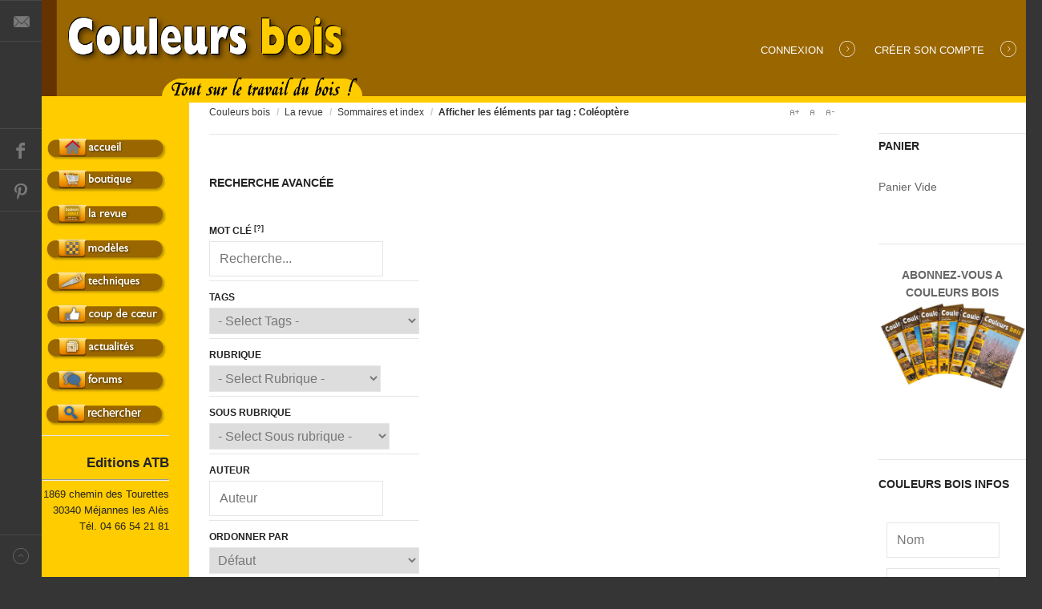

--- FILE ---
content_type: text/html; charset=utf-8
request_url: https://couleursbois.com/la-revue/sommaires-et-index/itemlist/tag/Col%C3%A9opt%C3%A8re
body_size: 40595
content:
<!DOCTYPE html>
<html prefix="og: http://ogp.me/ns#" lang="fr-fr" >
<head>
	              <meta name="viewport" content="width=device-width, initial-scale=1, maximum-scale=2.0">
      <base href="https://couleursbois.com/la-revue/sommaires-et-index/itemlist/tag/Col%C3%A9opt%C3%A8re" />
  <meta http-equiv="content-type" content="text/html; charset=utf-8" />
  <meta name="keywords" content="Couleurs bois, revue, magazine, journal, bois, tournage sur bois, sculpture, ébénisterie, tendance, chantournage, jouet, marqueterie" />
  <meta property="og:url" content="https://couleursbois.com/la-revue/sommaires-et-index/itemlist/tag/Col%C3%A9opt%C3%A8re" />
  <meta property="og:title" content="Afficher les éléments par tag :  Coléoptère" />
  <meta property="og:type" content="website" />
  <meta property="og:description" content="Le site de la revue Couleurs bois Tout sur le travail du bois" />
  <meta name="description" content="Le site de la revue Couleurs bois Tout sur le travail du bois" />
  <meta name="generator" content="Joomla! - Open Source Content Management" />
  <title>Afficher les éléments par tag :  Coléoptère</title>
  <link href="https://couleursbois.com/la-revue/sommaires-et-index/la-revue/sommaires-et-index/itemlist/tag/Coléoptère" rel="canonical" />
  <link href="/la-revue/sommaires-et-index/itemlist/tag/Coléoptère?format=feed&amp;limitstart=&amp;type=rss" rel="alternate" type="application/rss+xml" title="RSS 2.0" />
  <link href="/la-revue/sommaires-et-index/itemlist/tag/Coléoptère?format=feed&amp;limitstart=&amp;type=atom" rel="alternate" type="application/atom+xml" title="Atom 1.0" />
  <link href="https://couleursbois.com/images/cb-theme/Favicon.ico" rel="shortcut icon" type="image/vnd.microsoft.icon" />
  <link rel="stylesheet" href="https://cdnjs.cloudflare.com/ajax/libs/simple-line-icons/2.4.1/css/simple-line-icons.min.css" type="text/css" />
  <link rel="stylesheet" href="/templates/gk_magazine/css/k2.css?v=2.8.0" type="text/css" />
  <link rel="stylesheet" href="https://couleursbois.com/templates/gk_magazine/css/k2.css" type="text/css" />
  <link rel="stylesheet" href="https://couleursbois.com/templates/gk_magazine/css/normalize.css" type="text/css" />
  <link rel="stylesheet" href="https://couleursbois.com/templates/gk_magazine/css/layout.css" type="text/css" />
  <link rel="stylesheet" href="https://couleursbois.com/templates/gk_magazine/css/joomla.css" type="text/css" />
  <link rel="stylesheet" href="https://couleursbois.com/templates/gk_magazine/css/system/system.css" type="text/css" />
  <link rel="stylesheet" href="https://couleursbois.com/templates/gk_magazine/css/template.css" type="text/css" />
  <link rel="stylesheet" href="https://couleursbois.com/templates/gk_magazine/css/menu/menu.css" type="text/css" />
  <link rel="stylesheet" href="https://couleursbois.com/templates/gk_magazine/css/gk.stuff.css" type="text/css" />
  <link rel="stylesheet" href="https://couleursbois.com/templates/gk_magazine/css/style1.css" type="text/css" />
  <link rel="stylesheet" href="https://couleursbois.com/templates/gk_magazine/css/typography/typography.style1.css" type="text/css" />
  <link rel="stylesheet" href="https://couleursbois.com/templates/gk_magazine/css/typography/typography.iconset.style1.css" type="text/css" />
  <link rel="stylesheet" href="/components/com_virtuemart/assets/css/chosen.css?vmver=9190" type="text/css" />
  <link rel="stylesheet" href="/media/system/css/modal.css" type="text/css" />
  <link rel="stylesheet" href="/components/com_virtuemart/assets/css/vm-ltr-common.css?vmver=9190" type="text/css" />
  <link rel="stylesheet" href="/components/com_virtuemart/assets/css/vm-ltr-site.css?vmver=9190" type="text/css" />
  <link rel="stylesheet" href="/components/com_virtuemart/assets/css/vm-ltr-reviews.css?vmver=9190" type="text/css" />
  <link rel="stylesheet" href="https://couleursbois.com//media/com_acymailing/css/module_default.css?v=1522236138" type="text/css" />
  <link rel="stylesheet" href="/modules/mod_jak2filter/assets/css/style.css" type="text/css" />
  <style type="text/css">
.childcontent .gkcol { width: 200px; }@media screen and (max-width: 768px) {
	    	#k2Container .itemsContainer { width: 100%!important; } 
	    	.cols-2 .column-1,
	    	.cols-2 .column-2,
	    	.cols-3 .column-1,
	    	.cols-3 .column-2,
	    	.cols-3 .column-3,
	    	.demo-typo-col2,
	    	.demo-typo-col3,
	    	.demo-typo-col4 {width: 100%; }
	    	}#gkSidebar { width: 20%; }
#gkInset { width: 15%; }
#gkContent { width: 85%; }
#gkContentWrap { width: 80%; }
.gkPage { max-width: 1230px; }
#menu144 > div,
#menu144 > div > .childcontent-inner { width: 200px; }
#menu159 > div,
#menu159 > div > .childcontent-inner { width: 200px; }
#menu193 > div,
#menu193 > div > .childcontent-inner { width: 200px; }
#menu179 > div,
#menu179 > div > .childcontent-inner { width: 200px; }
#menu188 > div,
#menu188 > div > .childcontent-inner { width: 200px; }
#menu170 > div,
#menu170 > div > .childcontent-inner { width: 200px; }
#menu166 > div,
#menu166 > div > .childcontent-inner { width: 200px; }

            .wkbtn-group{
                border:0px !important;
            }
            .wkbtn-group label{
                margin:0px !important;
                min-width:84px !important;
            }
            
  </style>
  <script src="/media/k2/assets/js/k2.frontend.js?v=2.8.0&amp;sitepath=/" type="text/javascript"></script>
  <script src="/media/jui/js/jquery.min.js" type="text/javascript"></script>
  <script src="/media/jui/js/jquery-noconflict.js" type="text/javascript"></script>
  <script src="/media/jui/js/jquery-migrate.min.js" type="text/javascript"></script>
  <script src="/media/jui/js/bootstrap.min.js" type="text/javascript"></script>
  <script src="/media/system/js/mootools-core.js" type="text/javascript"></script>
  <script src="/media/system/js/core.js" type="text/javascript"></script>
  <script src="/media/system/js/mootools-more.js" type="text/javascript"></script>
  <script src="https://couleursbois.com/templates/gk_magazine/js/gk.scripts.js" type="text/javascript"></script>
  <script src="https://couleursbois.com/templates/gk_magazine/js/gk.menu.js" type="text/javascript"></script>
  <script src="https://couleursbois.com/templates/gk_magazine/js/fitvids.jquery.js" type="text/javascript"></script>
  <script src="/media/system/js/modal.js" type="text/javascript"></script>
  <script src="/components/com_virtuemart/assets/js/jquery-ui.min.js?vmver=1.9.2" type="text/javascript"></script>
  <script src="/components/com_virtuemart/assets/js/jquery.ui.autocomplete.html.js" type="text/javascript"></script>
  <script src="/components/com_virtuemart/assets/js/jquery.noconflict.js" type="text/javascript" async="async"></script>
  <script src="/modules/mod_virtuemart_cart/assets/js/update_cart.js?vmver=9190" type="text/javascript"></script>
  <script src="/components/com_virtuemart/assets/js/chosen.jquery.min.js?vmver=9190" type="text/javascript"></script>
  <script src="/components/com_virtuemart/assets/js/vmprices.js?vmver=9190" type="text/javascript" defer="defer"></script>
  <script src="https://couleursbois.com//media/com_acymailing/js/acymailing_module.js?v=596" type="text/javascript" async="async"></script>
  <script src="/modules/mod_jak2filter/assets/js/jak2filter.js?v=2" type="text/javascript"></script>
  <script type="text/javascript">

 $GKMenu = { height:true, width:true, duration: 500 };
$GK_TMPL_URL = "https://couleursbois.com/templates/gk_magazine";

$GK_URL = "https://couleursbois.com/";
window.setInterval(function(){var r;try{r=window.XMLHttpRequest?new XMLHttpRequest():new ActiveXObject("Microsoft.XMLHTTP")}catch(e){}if(r){r.open("GET","/index.php?option=com_ajax&format=json",true);r.send(null)}},3540000);
		jQuery(function($) {
			SqueezeBox.initialize({});
			SqueezeBox.assign($('a.modal').get(), {
				parse: 'rel'
			});
		});
		function jModalClose() {
			SqueezeBox.close();
		}if (typeof Virtuemart === "undefined")
	Virtuemart = {};Virtuemart.vmSiteurl = 'https://couleursbois.com/' ;
Virtuemart.vmLang = "&lang=fr";
Virtuemart.vmLangTag = "fr";
Itemid = '&Itemid=197';	if(typeof acymailingModule == 'undefined'){
				var acymailingModule = Array();
			}
			
			acymailingModule['emailRegex'] = /^[a-z0-9!#$%&\'*+\/=?^_`{|}~-]+(?:\.[a-z0-9!#$%&\'*+\/=?^_`{|}~-]+)*\@([a-z0-9-]+\.)+[a-z0-9]{2,10}$/i;

			acymailingModule['NAMECAPTION'] = 'Nom';
			acymailingModule['NAME_MISSING'] = 'Saisissez votre nom.';
			acymailingModule['EMAILCAPTION'] = 'E-mail';
			acymailingModule['VALID_EMAIL'] = 'Saisissez une adresse courriel valide.';
			acymailingModule['ACCEPT_TERMS'] = 'Veuillez accepter les Conditions d\'utilisation';
			acymailingModule['CAPTCHA_MISSING'] = 'Le captcha est invalide, veuillez réessayer';
			acymailingModule['NO_LIST_SELECTED'] = 'Veuillez sélectionner les listes auxquelles vous voulez vous inscrire';
		jQuery(function($) {
			 $('.ja-k2filter-tip').each(function() {
				var title = $(this).attr('title');
				if (title) {
					var parts = title.split('::', 2);
					var mtelement = document.id(this);
					mtelement.store('tip:title', parts[0]);
					mtelement.store('tip:text', parts[1]);
				}
			});
			var JTooltips = new Tips($('.ja-k2filter-tip').get(), {"maxTitleChars": 50,"hideDelay": 1500,"className": "jak2-tooltip","fixed": true});
		});
  </script>

    <link rel="stylesheet" href="https://couleursbois.com/templates/gk_magazine/css/small.desktop.css" media="(max-width: 1230px)" />
<link rel="stylesheet" href="https://couleursbois.com/templates/gk_magazine/css/tablet.css" media="(max-width: 1024px)" />
<link rel="stylesheet" href="https://couleursbois.com/templates/gk_magazine/css/small.tablet.css" media="(max-width: 820px)" />
<link rel="stylesheet" href="https://couleursbois.com/templates/gk_magazine/css/mobile.css" media="(max-width: 580px)" />
<link rel="stylesheet" href="https://couleursbois.com/templates/gk_magazine/css/override.css" />

<!--[if IE 9]>
<link rel="stylesheet" href="https://couleursbois.com/templates/gk_magazine/css/ie/ie9.css" type="text/css" />
<![endif]-->

<!--[if IE 8]>
<link rel="stylesheet" href="https://couleursbois.com/templates/gk_magazine/css/ie/ie8.css" type="text/css" />
<![endif]-->

<!--[if lte IE 7]>
<link rel="stylesheet" href="https://couleursbois.com/templates/gk_magazine/css/ie/ie7.css" type="text/css" />
<![endif]-->

<!--[if (gte IE 6)&(lte IE 8)]>
<script type="text/javascript" src="https://couleursbois.com/templates/gk_magazine/js/respond.js"></script>
<script type="text/javascript" src="https://couleursbois.com/templates/gk_magazine/js/selectivizr.js"></script>
<script type="text/javascript" src="http://html5shim.googlecode.com/svn/trunk/html5.js"></script>
<![endif]-->

	 </head>
<body data-tablet-width="1024" data-mobile-width="580" data-layout="left" data-smoothscroll="1">
	<script type="text/javascript">var _gaq = _gaq || []; _gaq.push(['_setAccount', 'UA-117503161-1']); _gaq.push(['_trackPageview']);(function() { var ga = document.createElement('script'); ga.type = 'text/javascript'; ga.async = true;ga.src = ('https:' == document.location.protocol ? 'https://ssl' : 'http://www') + '.google-analytics.com/ga.js';var s = document.getElementsByTagName('script')[0]; s.parentNode.insertBefore(ga, s); })();</script>		
	
    <section id="gkPageTop">
    	<div class="gkPage">                    	
		    
          <a href="https://couleursbois.com/ " id="gkLogo">
        <img src="https://couleursbois.com/images/LogoCB.png" alt="Couleurs bois" />
     </a>
     		    
		    		    
		    		    <div id="gkUserArea">
		    			    	<a href="/component/users/?view=login" id="gkLogin">Connexion<i class="gk-icon-arrow"></i></a>
		    			    	
		    			    	<a href="/component/users/?view=registration" id="gkRegister">Créer son compte<i class="gk-icon-arrow"></i></a>
		    			    </div>
		        	</div>
    </section>

	<div id="gkPageContent" class="gkPage">
    	<section id="gkContent" class="gkColumnLeft">					
			<div id="gkContentWrap">
								
								
								
								<section id="gkBreadcrumb">
										
<div class="breadcrumbs">
<ul><li><a href="/" class="pathway">Couleurs bois</a></li> <li class="pathway separator">/</li> <li><a href="/la-revue" class="pathway">La revue</a></li> <li class="pathway separator">/</li> <li><a href="/la-revue/sommaires-et-index" class="pathway">Sommaires et index</a></li> <li class="pathway separator">/</li> <li class="pathway">Afficher les éléments par tag :  Coléoptère</li></ul></div>
										
											
<div id="gkTools">
	<a href="#" id="gkToolsInc">A+</a>
	<a href="#" id="gkToolsReset">A</a>
	<a href="#" id="gkToolsDec">A-</a>
</div>									</section>
								
								<section id="gkMainbodyTop">
					<div class="box  nomargin"><h3 class="header">Recherche avancée</h3><div class="content"><form id="jak2filter-form-145" name="jak2filter-form-145" method="POST"
	action="/component/jak2filter/?Itemid=197">
<input type="hidden" name="task" value="search" />
<input type="hidden" name="swr" value="0" />
<input type="hidden" name="category_id" value="0" /><ul id="jak2filter145" class="ja-k2filter horizontal-layout">
	<li style="width:33.33%; clear:both;">
		<label class="group-label">
			Mot clé						<sup><span class="ja-k2filter-tip" title="&lt;strong&gt;Opérateurs supportés&lt;/strong&gt;&lt;br /&gt;&lt;div class=&quot;ja-k2-hint&quot;&gt;Affinez vos résultats de recherche en ajoutant des symboles et des mots à votre recherche, appelés opérateurs de recherche. &lt;br /&gt;
&lt;span class=&quot;ja-search-operator&quot;&gt;&quot;recherche&quot; &lt;/span&gt; &lt;strong&gt;: Recherche un mot ou une expression exacte &lt;/ strong&gt; &lt;br /&gt;
&lt;span class=&quot;ja-search-operator&quot;&gt;- recherche &lt;/span&gt; &lt;strong&gt;: Exclure un mot &lt;/ strong&gt;. Ajouter un tiret (-) avant un mot ou un site pour exclure tous les résultats qui incluent ce mot. &lt;br /&gt;
&lt;span class=&quot;ja-search-operator&quot;&gt;* &lt;/span&gt; &lt;strong&gt;: Remplissez le champ vide &lt;/ strong&gt;. Ajoutez un astérisque dans une recherche en tant qu'espace réservé pour les termes inconnus ou génériques. Utilisez avec des guillemets pour trouver des variations de cette phrase exacte ou pour vous rappeler des mots au milieu d'une phrase. &lt;br /&gt;
&lt;span class=&quot;ja-search-operator&quot;&gt;OR &lt;/span&gt; &lt;strong&gt;: Recherche l'un ou l'autre des mots &lt;/ strong&gt;. Si vous souhaitez rechercher des pages qui ne contiennent qu'un ou plusieurs mots, incluez OR (majuscules) entre les mots. Sans le bloc opératoire, vos résultats afficheront généralement uniquement les pages correspondant aux deux termes. &lt;br /&gt;
&lt;span class=&quot;ja-search-operator&quot;&gt;intitle: &lt;/span&gt; Recherche un seul mot ou une phrase dans le titre du résultat de la recherche. &lt;br /&gt;
&lt;span class=&quot;ja-search-operator&quot;&gt;intext: &lt;/span&gt; recherche dans introtext, champ de texte intégral. &lt;br /&gt;
&lt;span class=&quot;ja-search-operator&quot;&gt;inmetadata: &lt;/span&gt; recherche dans les méta-mots-clés et les méta-descriptions. &lt;br /&gt;
&lt;span class=&quot;ja-search-operator&quot;&gt;inmedia: &lt;/span&gt; recherche dans les champs de légende d'image et de légende vidéo. &lt;br /&gt;
&lt;span class=&quot;ja-search-operator&quot;&gt;inall: &lt;/span&gt; recherche dans tous les champs. &lt;br /&gt; &lt;br /&gt;
&lt;br&gt; Exemple : &lt;br &gt;intitle:Dell OR Acer -intext:&quot;Processor * CoreI3&quot;&lt;br /&gt;Laptop &quot;Lenovo Thinkpad&quot;&lt;/div&gt;"> [?]</span></sup>
					</label>
		<input type="text" name="searchword" id="searchword145" class="inputbox"
			   value=""
			   placeholder="Recherche..."
			/>
					<!--<input type="hidden" name="st" value="" />-->
			</li>


	<li style="width:33.33%;">
		<label class="group-label">
	<label class="group-label">Tags</label></label>
		<select id="tags_id" name="tags_id" class="inputbox">
	<option value="0">- Select Tags -</option>
	<option value="1">Trucs et astuces (203)</option>
	<option value="2">News</option>
	<option value="3">Salon (72)</option>
	<option value="4">Construction (4)</option>
	<option value="5">Bois (129)</option>
	<option value="6">Artisans (29)</option>
	<option value="7">Art (36)</option>
	<option value="8">Design (16)</option>
	<option value="9">D&eacute;coration (13)</option>
	<option value="10">Tendance (61)</option>
	<option value="11">Cr&eacute;ation (15)</option>
	<option value="12">Sculpture (163)</option>
	<option value="13">Italie (6)</option>
	<option value="14">Mobilier (5)</option>
	<option value="15">Fabricant (2)</option>
	<option value="16">AEF (1)</option>
	<option value="17">Petite r&eacute;alisation (174)</option>
	<option value="18">CB83 (18)</option>
	<option value="19">CB82 (18)</option>
	<option value="20">CB81 (17)</option>
	<option value="21">Porte serviette (3)</option>
	<option value="22">CB80 (18)</option>
	<option value="23">Jouet (55)</option>
	<option value="24">Chien articul&eacute; (1)</option>
	<option value="25">CB79 (19)</option>
	<option value="26">Quilles (1)</option>
	<option value="27">porte bouteille (4)</option>
	<option value="28">B&ucirc;che (1)</option>
	<option value="29">Finlandaise (1)</option>
	<option value="30">Verre (6)</option>
	<option value="31">Tasse (1)</option>
	<option value="32">Technique machine (151)</option>
	<option value="33">Peigne (3)</option>
	<option value="34">Anti recul (1)</option>
	<option value="35">Technique d&eacute;coupe (9)</option>
	<option value="36">Chantournage (117)</option>
	<option value="37">Pi&egrave;ce ajour&eacute;e (1)</option>
	<option value="38">Coeur (5)</option>
	<option value="39">Rack (1)</option>
	<option value="40">Rangement (3)</option>
	<option value="41">Barrette (2)</option>
	<option value="42">Pique &agrave; cheveux (1)</option>
	<option value="43">Art nouveau (6)</option>
	<option value="44">Cale &agrave; pans (1)</option>
	<option value="45">Etau (3)</option>
	<option value="46">Meuble (126)</option>
	<option value="47">Gu&eacute;ridon (4)</option>
	<option value="48">Tournage sur bois (503)</option>
	<option value="49">Sali&egrave;re (5)</option>
	<option value="50">Lampe (23)</option>
	<option value="51">Pique pomme de terre (1)</option>
	<option value="52">Crayon (3)</option>
	<option value="53">Pastel (1)</option>
	<option value="54">Marqueterie (293)</option>
	<option value="55">Enfant (7)</option>
	<option value="56">Frisage (10)</option>
	<option value="57">Foug&egrave;re (2)</option>
	<option value="58">Maison (12)</option>
	<option value="59">Intarsia (97)</option>
	<option value="60">DS (1)</option>
	<option value="61">Volume (1)</option>
	<option value="62">St&egrave;re (1)</option>
	<option value="63">Lunette (2)</option>
	<option value="64">CB76 (17)</option>
	<option value="65">Relooking (7)</option>
	<option value="66">Finition (26)</option>
	<option value="67">Plan (104)</option>
	<option value="68">Plumier (1)</option>
	<option value="69">Bo&icirc;te livre (2)</option>
	<option value="70">Chat (8)</option>
	<option value="71">Ronde bosse (9)</option>
	<option value="72">Robinet (1)</option>
	<option value="73">Bo&icirc;te (42)</option>
	<option value="74">Moletage (1)</option>
	<option value="75">Texturage (11)</option>
	<option value="76">Paysage (6)</option>
	<option value="77">Egon Schiele (4)</option>
	<option value="78">Encadrement (1)</option>
	<option value="79">Paille (9)</option>
	<option value="80">Strelitzia (1)</option>
	<option value="81">Couleurs bois (140)</option>
	<option value="82">Revue (136)</option>
	<option value="83">Journal (1)</option>
	<option value="84">Magazine (1)</option>
	<option value="85">Horloge (6)</option>
	<option value="86">Village (6)</option>
	<option value="87">Chien (4)</option>
	<option value="88">Pupitre (3)</option>
	<option value="89">Ste Radegonde (2)</option>
	<option value="90">Bas relief (7)</option>
	<option value="91">Cadre (6)</option>
	<option value="92">Ove (2)</option>
	<option value="93">Racloir (4)</option>
	<option value="94">Nid (1)</option>
	<option value="95">Hirondelle (1)</option>
	<option value="96">Pied (1)</option>
	<option value="97">Bougeoir (15)</option>
	<option value="98">Calice (3)</option>
	<option value="99">Placard &agrave; pivots (1)</option>
	<option value="100">Desserte (4)</option>
	<option value="101">Roulement (2)</option>
	<option value="102">Roulettes (1)</option>
	<option value="103">Technique &eacute;b&eacute;nisterie (4)</option>
	<option value="104">Renfort (1)</option>
	<option value="105">Assemblage (5)</option>
	<option value="106">Cl&eacute; (2)</option>
	<option value="107">Taille tourillon (1)</option>
	<option value="108">Trinqueballe (1)</option>
	<option value="109">Lame chantournage (2)</option>
	<option value="110">Scie &agrave; ruban (10)</option>
	<option value="111">Corde &agrave; sauter (1)</option>
	<option value="112">Sapin (6)</option>
	<option value="113">No&euml;l (17)</option>
	<option value="114">Main (4)</option>
	<option value="115">Sph&egrave;re (3)</option>
	<option value="116">Coup de coeur (197)</option>
	<option value="117">Tom Fleury (1)</option>
	<option value="118">R&eacute;sine (3)</option>
	<option value="119">Mat&eacute;riel (18)</option>
	<option value="120">Mandrin de reprise (4)</option>
	<option value="121">Gamma Zinken (8)</option>
	<option value="122">Pied &agrave; coulisses (3)</option>
	<option value="123">Pierre japonaise (1)</option>
	<option value="124">Aff&ucirc;tage (23)</option>
	<option value="125">CB75 (19)</option>
	<option value="126">Koch France (7)</option>
	<option value="127">Foret (3)</option>
	<option value="128">Colt (3)</option>
	<option value="129">Per&ccedil;age (8)</option>
	<option value="130">M&eacute;tier (4)</option>
	<option value="131">PontP&eacute;an (4)</option>
	<option value="132">Bordeaux (5)</option>
	<option value="133">Clermont Ferrand (3)</option>
	<option value="134">Troyes (6)</option>
	<option value="135">Paris (30)</option>
	<option value="136">Grenoble (8)</option>
	<option value="137">Nantes (12)</option>
	<option value="138">Metz (4)</option>
	<option value="139">Ben Butler (1)</option>
	<option value="140">Sculpteur (35)</option>
	<option value="141">Artiste (1)</option>
	<option value="142">Reportage (28)</option>
	<option value="143">Milan (7)</option>
	<option value="144">Evolver (1)</option>
	<option value="145">Ossature (1)</option>
	<option value="146">Exposition universelle (2)</option>
	<option value="147">Atsushi Kitagawara (1)</option>
	<option value="148">Architecte (5)</option>
	<option value="149">Japon (6)</option>
	<option value="150">CB78 (18)</option>
	<option value="151">CB77 (17)</option>
	<option value="152">CB74 (18)</option>
	<option value="153">CB73 (19)</option>
	<option value="154">Hibou (3)</option>
	<option value="155">Motif g&eacute;om&eacute;trique (1)</option>
	<option value="156">Table (6)</option>
	<option value="157">Chaise (5)</option>
	<option value="158">Recyclage (3)</option>
	<option value="159">Corbeille (5)</option>
	<option value="160">Table pliante (2)</option>
	<option value="161">Pied de table (1)</option>
	<option value="162">Dissociable (3)</option>
	<option value="163">Triflore (1)</option>
	<option value="164">Soliflore (4)</option>
	<option value="165">Tournage segment&eacute; (1)</option>
	<option value="166">D&eacute;fonceuse (13)</option>
	<option value="167">Incrustation (3)</option>
	<option value="168">Ratelier outils (2)</option>
	<option value="169">Bo&icirc;te &agrave; pinces (1)</option>
	<option value="170">Pavillon France (1)</option>
	<option value="171">Pablo Reinoso (1)</option>
	<option value="172">Jolyon Yates (1)</option>
	<option value="173">Finesse (2)</option>
	<option value="174">Ruban (4)</option>
	<option value="175">Drap&eacute; (3)</option>
	<option value="176">Mise en place (1)</option>
	<option value="177">Console (4)</option>
	<option value="178">Contemporain (3)</option>
	<option value="179">Si&egrave;ge amovible (1)</option>
	<option value="180">Paret (1)</option>
	<option value="181">Luge (1)</option>
	<option value="182">Rosace (11)</option>
	<option value="183">Canarie (1)</option>
	<option value="184">Cube avec &eacute;toile (1)</option>
	<option value="185">Nichoir (5)</option>
	<option value="186">Vase (26)</option>
	<option value="187">Segment&eacute; (3)</option>
	<option value="188">Fraisage compl&eacute;mentaire (2)</option>
	<option value="189">Presse maison (1)</option>
	<option value="190">Rehausse (1)</option>
	<option value="191">Ponceuse (5)</option>
	<option value="192">Esquisse (1)</option>
	<option value="193">Frise (1)</option>
	<option value="194">Art d&eacute;co (5)</option>
	<option value="195">Queyras (5)</option>
	<option value="196">Coffre (2)</option>
	<option value="197">H&eacute;licopt&egrave;re (1)</option>
	<option value="198">Pinces &agrave; salade (1)</option>
	<option value="199">Couvert (1)</option>
	<option value="200">Couteau (3)</option>
	<option value="201">Toupie (7)</option>
	<option value="202">Layole (1)</option>
	<option value="203">Epices (3)</option>
	<option value="204">Bouquet de fleurs (2)</option>
	<option value="205">Fleurs (10)</option>
	<option value="206">Orgues de barbarie (6)</option>
	<option value="207">Disque (3)</option>
	<option value="208">Pince universelle (1)</option>
	<option value="209">Centreur (1)</option>
	<option value="210">Reprise (4)</option>
	<option value="211">Nativit&eacute; (1)</option>
	<option value="212">Cr&egrave;che (3)</option>
	<option value="213">Armoire (6)</option>
	<option value="214">Hache (1)</option>
	<option value="215">Enseigne (4)</option>
	<option value="216">Bol (11)</option>
	<option value="217">Lacet (1)</option>
	<option value="218">Outil creusage (3)</option>
	<option value="219">Appareil (1)</option>
	<option value="220">Ressort (3)</option>
	<option value="221">Talons (1)</option>
	<option value="222">BozoBozo (1)</option>
	<option value="223">Entaille (1)</option>
	<option value="224">Oupsaboga (1)</option>
	<option value="225">Support cintr&eacute; (1)</option>
	<option value="226">Tirelire (4)</option>
	<option value="227">Piste &agrave; toupie (1)</option>
	<option value="228">Ovalisation (1)</option>
	<option value="229">Couvercle (2)</option>
	<option value="230">Laurel &amp; Hardy (1)</option>
	<option value="231">Feuillage (1)</option>
	<option value="232">Stalactites (1)</option>
	<option value="233">3D (4)</option>
	<option value="234">Chien porteur (1)</option>
	<option value="235">Echiquier (2)</option>
	<option value="236">Ornement (7)</option>
	<option value="237">Louis XIII (4)</option>
	<option value="238">Coquetiers (5)</option>
	<option value="239">D&eacute;saxage (3)</option>
	<option value="240">Plateau (4)</option>
	<option value="241">Guillochage (2)</option>
	<option value="242">Marguerite (1)</option>
	<option value="243">Tulipe (1)</option>
	<option value="244">Mati&egrave;re (2)</option>
	<option value="245">Z&eacute;roMark (1)</option>
	<option value="246">Embout de fraisage (1)</option>
	<option value="247">Oignons (1)</option>
	<option value="248">Lion (1)</option>
	<option value="249">Tra&ccedil;age (6)</option>
	<option value="250">Rose des vents (2)</option>
	<option value="251">Chaise alsacienne (3)</option>
	<option value="252">Couverts (1)</option>
	<option value="253">Bouteille (5)</option>
	<option value="254">Conception (7)</option>
	<option value="255">Moule &agrave; riz (1)</option>
	<option value="256">Miniculbuto (1)</option>
	<option value="257">Visi&egrave;re (1)</option>
	<option value="258">Redresse meule (1)</option>
	<option value="259">M&egrave;che (1)</option>
	<option value="260">Fortsner (1)</option>
	<option value="261">Omer Hannes (1)</option>
	<option value="262">Metropol Parasol (1)</option>
	<option value="263">Espagne (1)</option>
	<option value="264">Jeffro Uitto (1)</option>
	<option value="265">J&eacute;r&eacute;mie Lopez (1)</option>
	<option value="266">Kwantiq (1)</option>
	<option value="267">Lumibois (1)</option>
	<option value="268">Didier Grandin (2)</option>
	<option value="269">Jean Glace (1)</option>
	<option value="270">Cath&eacute;drale (1)</option>
	<option value="271">Le jardin du Livon (1)</option>
	<option value="272">Talents comtois (2)</option>
	<option value="273">Robert Huiban (1)</option>
	<option value="274">Ludovic Avenel (1)</option>
	<option value="275">Eb&eacute;niste (10)</option>
	<option value="276">Designer (32)</option>
	<option value="277">Produits Chimiques du Midi (1)</option>
	<option value="278">PCM (1)</option>
	<option value="279">James Mac Naab (1)</option>
	<option value="280">Maurice Madani (1)</option>
	<option value="281">CB72 (19)</option>
	<option value="282">CB71 (17)</option>
	<option value="283">CB70 (16)</option>
	<option value="284">CB69 (16)</option>
	<option value="285">CB68 (18)</option>
	<option value="286">CB67 (18)</option>
	<option value="287">CB66 (17)</option>
	<option value="288">CB65 (17)</option>
	<option value="289">CB64 (20)</option>
	<option value="290">CB63 (15)</option>
	<option value="291">CB62 (17)</option>
	<option value="292">CB61 (14)</option>
	<option value="293">Grande roue (2)</option>
	<option value="294">Portrait (5)</option>
	<option value="295">Femme (7)</option>
	<option value="296">T puzzle (1)</option>
	<option value="297">Plan quartier (3)</option>
	<option value="298">Paquet (3)</option>
	<option value="299">Laiton (1)</option>
	<option value="300">Table de berger (1)</option>
	<option value="301">Rosace gothique (1)</option>
	<option value="302">C&ocirc;ne (3)</option>
	<option value="303">Nollet (1)</option>
	<option value="304">Saladier (2)</option>
	<option value="305">Bois stabilis&eacute; (1)</option>
	<option value="306">S&eacute;chage (2)</option>
	<option value="307">Mandrin emmanch&eacute; (2)</option>
	<option value="308">Mandrin &agrave; pinces (1)</option>
	<option value="309">Gouttes d'eau (2)</option>
	<option value="310">Tourneurs de manivelles (1)</option>
	<option value="311">Table d&eacute;montable (1)</option>
	<option value="312">Jeep (1)</option>
	<option value="313">Colonne ionique (1)</option>
	<option value="314">Anagyre (1)</option>
	<option value="315">Mangeoire (2)</option>
	<option value="316">Oiseaux (9)</option>
	<option value="317">Couleurs (3)</option>
	<option value="318">Thann (1)</option>
	<option value="319">Dessin (6)</option>
	<option value="320">Mati&egrave;res et Sens (2)</option>
	<option value="321">Buffet (4)</option>
	<option value="322">Vaisselier (4)</option>
	<option value="323">Banc (7)</option>
	<option value="324">Chapiteau (2)</option>
	<option value="325">Ionique (1)</option>
	<option value="326">Faux pied massif (1)</option>
	<option value="327">L&egrave;ve porte (1)</option>
	<option value="328">Cire (2)</option>
	<option value="329">Carnauba (1)</option>
	<option value="330">Raccord (1)</option>
	<option value="331">Plan de travail (1)</option>
	<option value="332">Macareux (1)</option>
	<option value="333">Carton &agrave; dessin (1)</option>
	<option value="334">Pr&eacute;sentoir (3)</option>
	<option value="335">Arabesque (1)</option>
	<option value="336">Boule (5)</option>
	<option value="337">Couvercle dentel&eacute; (2)</option>
	<option value="338">Dentelli&egrave;re (3)</option>
	<option value="339">Poign&eacute;e (5)</option>
	<option value="340">Lentille (1)</option>
	<option value="341">Porte piques (1)</option>
	<option value="342">Cigarette (1)</option>
	<option value="343">Champignon (2)</option>
	<option value="344">33 tours (1)</option>
	<option value="345">Tissage (2)</option>
	<option value="346">Bureau d&eacute;montable (1)</option>
	<option value="347">Rotatif (2)</option>
	<option value="348">S&eacute;rie (2)</option>
	<option value="349">Cigogne (2)</option>
	<option value="350">Grainetier (1)</option>
	<option value="351">Huile (1)</option>
	<option value="352">R&eacute;glage (2)</option>
	<option value="353">Pliage lame (2)</option>
	<option value="354">Epouvantail (1)</option>
	<option value="355">Citrouille (2)</option>
	<option value="356">Jeu de la grenouille (1)</option>
	<option value="357">Trompe l&rsquo;&oelig;il (1)</option>
	<option value="358">Pendant (1)</option>
	<option value="359">Man&egrave;ge (5)</option>
	<option value="360">Chandelier (4)</option>
	<option value="361">Presse ail (1)</option>
	<option value="362">Porte sousverres</option>
	<option value="363">Serge Meyer (1)</option>
	<option value="364">Joseph Walsch (1)</option>
	<option value="365">L&rsquo;&eacute;cole bleue (1)</option>
	<option value="366">Ana&iuml;s Maigrat&thinsp; (2)</option>
	<option value="367">Machine de l&rsquo;&icirc;le (2)</option>
	<option value="368">G&eacute;rard Faivre (1)</option>
	<option value="369">Aude Carpentier (1)</option>
	<option value="370">Ecole bleue (1)</option>
	<option value="371">Daniel Reichenbach (1)</option>
	<option value="372">Miniature (8)</option>
	<option value="373">Michael Rea (1)</option>
	<option value="374">El&eacute;phant (5)</option>
	<option value="375">Pain d&rsquo;&eacute;pices (1)</option>
	<option value="376">Albert Jelsch (1)</option>
	<option value="377">Robert Van Embricqs (1)</option>
	<option value="378">Meule c&eacute;ramique (1)</option>
	<option value="379">Relookez votre cuisine (1)</option>
	<option value="380">Planetbois (6)</option>
	<option value="381">Livre (6)</option>
	<option value="382">Fran&ccedil;ois Vioulac (1)</option>
	<option value="383">Hotel Soneva Kiri (1)</option>
	<option value="384">Festibois (3)</option>
	<option value="385">Saint Galmier (2)</option>
	<option value="386">L&rsquo;arbre &agrave; ivoire (1)</option>
	<option value="387">Davy Amann (1)</option>
	<option value="388">Le mus&eacute;e des m&eacute;tiers du bois (1)</option>
	<option value="389">Labaroche (5)</option>
	<option value="390">Fuste (1)</option>
	<option value="391">R&eacute;alisation (19)</option>
	<option value="392">Daan Mulder (1)</option>
	<option value="393">Aquarium (1)</option>
	<option value="394">Farandole (1)</option>
	<option value="395">Guirlande feuillages (1)</option>
	<option value="396">Berceau (4)</option>
	<option value="397">Bascule (1)</option>
	<option value="398">Gargouille (2)</option>
	<option value="399">Chope (1)</option>
	<option value="400">Bilboquet (2)</option>
	<option value="401">Gabarit (6)</option>
	<option value="402">Poussoir (6)</option>
	<option value="403">Sellette (2)</option>
	<option value="404">Les passionn&eacute;s du bois (1)</option>
	<option value="405">Association (7)</option>
	<option value="406">Mus&eacute;e (7)</option>
	<option value="407">Revel (2)</option>
	<option value="408">Bergerie (1)</option>
	<option value="409">2 CV (1)</option>
	<option value="410">Nuancier (1)</option>
	<option value="411">Fond floral (1)</option>
	<option value="412">Side car (1)</option>
	<option value="413">Losange (1)</option>
	<option value="414">Gigadou (1)</option>
	<option value="415">Outil (5)</option>
	<option value="416">Pigeon (1)</option>
	<option value="417">Filetage (5)</option>
	<option value="418">Coupe (11)</option>
	<option value="419">Ogive (1)</option>
	<option value="420">Diviseur (5)</option>
	<option value="421">H&ocirc;tel Tierra (1)</option>
	<option value="422">Girafe (4)</option>
	<option value="423">Dragon (3)</option>
	<option value="424">Trac&eacute; (2)</option>
	<option value="425">Claque (1)</option>
	<option value="426">Poncif (1)</option>
	<option value="427">Tabouret (5)</option>
	<option value="428">Cochon (1)</option>
	<option value="429">Arbre (3)</option>
	<option value="430">Bretzel (1)</option>
	<option value="431">Bouchon (5)</option>
	<option value="432">Service (2)</option>
	<option value="433">Sommelier (1)</option>
	<option value="434">Table d&eacute;fonceuse (2)</option>
	<option value="435">Lapidaire (1)</option>
	<option value="436">Cylindrique (1)</option>
	<option value="437">Tourneur (6)</option>
	<option value="438">Gilles Galmiche (1)</option>
	<option value="439">Atelier de Planois (1)</option>
	<option value="440">Poulain (2)</option>
	<option value="441">Marquepages (1)</option>
	<option value="442">Puzzle (4)</option>
	<option value="443">Machine &agrave; vapeur (1)</option>
	<option value="444">Meuble Rh&eacute;nan (1)</option>
	<option value="445">Samoura&iuml; (1)</option>
	<option value="446">Oeuf (12)</option>
	<option value="447">Bague &agrave; chaton (1)</option>
	<option value="448">Fabrication (14)</option>
	<option value="449">Tourillon (4)</option>
	<option value="450">Franck Gonnetan (1)</option>
	<option value="451">Restaurateur (1)</option>
	<option value="452">CB60 (17)</option>
	<option value="453">CB59 (17)</option>
	<option value="454">CB58 (21)</option>
	<option value="455">CB57 (17)</option>
	<option value="456">CB56 (16)</option>
	<option value="457">CB55 (17)</option>
	<option value="458">CB54 (16)</option>
	<option value="459">CB53 (17)</option>
	<option value="460">CB52 (19)</option>
	<option value="461">CB51 (19)</option>
	<option value="462">CB50 (18)</option>
	<option value="463">CB49 (18)</option>
	<option value="464">Profil (2)</option>
	<option value="465">Contre profil (1)</option>
	<option value="466">Arc surbaiss&eacute; (1)</option>
	<option value="467">Nez (1)</option>
	<option value="468">Porte lunettes (1)</option>
	<option value="469">Tracteur (3)</option>
	<option value="470">D&eacute;bardeur (1)</option>
	<option value="471">Proven&ccedil;al (5)</option>
	<option value="472">D&eacute;coupe pi&egrave;ce (3)</option>
	<option value="473">Laser (1)</option>
	<option value="474">Bo&icirc;te &agrave; th&eacute; (3)</option>
	<option value="475">Lapin (4)</option>
	<option value="476">Poussin (2)</option>
	<option value="477">Dorure (3)</option>
	<option value="478">Bougie (3)</option>
	<option value="479">Steve Giles (1)</option>
	<option value="480">Plateau de reprise (2)</option>
	<option value="481">Bouvetage (2)</option>
	<option value="482">Casse noix (5)</option>
	<option value="483">Masque (3)</option>
	<option value="484">Africain (3)</option>
	<option value="485">Cuisine (5)</option>
	<option value="486">Tortue (6)</option>
	<option value="487">Cycliste (1)</option>
	<option value="488">Forme fluide (1)</option>
	<option value="489">Trembleur (1)</option>
	<option value="490">Technique main (36)</option>
	<option value="491">Marionnette (1)</option>
	<option value="492">Philippe Dyon (1)</option>
	<option value="493">Compas (2)</option>
	<option value="494">Ouvre bo&icirc;te (2)</option>
	<option value="495">Pressoir (1)</option>
	<option value="496">Pied conique (1)</option>
	<option value="497">Poisson (5)</option>
	<option value="498">Mobile (7)</option>
	<option value="499">Serpent articul&eacute; (1)</option>
	<option value="500">Cartouche (1)</option>
	<option value="501">Encoignure (3)</option>
	<option value="502">Soleil (3)</option>
	<option value="503">Rose (2)</option>
	<option value="504">Banc &agrave; torsader (1)</option>
	<option value="505">Torsade (7)</option>
	<option value="506">B&eacute;dane (1)</option>
	<option value="507">Laurent Soulet (1)</option>
	<option value="508">Menuisier (3)</option>
	<option value="509">Bavoir (1)</option>
	<option value="510">Pon&ccedil;age (8)</option>
	<option value="511">Bo&icirc;te secr&egrave;te (4)</option>
	<option value="512">GaPouCha (1)</option>
	<option value="513">Collage (25)</option>
	<option value="514">Couronne (4)</option>
	<option value="515">Chute de fleurs (1)</option>
	<option value="516">Louis XVI (4)</option>
	<option value="517">Chenonceau (1)</option>
	<option value="518">Ch&acirc;teau (1)</option>
	<option value="519">Bracelet (4)</option>
	<option value="520">Desserte de cuisine (1)</option>
	<option value="521">Les Copeaux de Bois (1)</option>
	<option value="522">IME de Mozac (1)</option>
	<option value="523">Bo&icirc;te myst&eacute;rieuse (1)</option>
	<option value="524">Escalier (1)</option>
	<option value="525">Blason (3)</option>
	<option value="526">Toise (3)</option>
	<option value="527">Lame de scie (3)</option>
	<option value="528">Pendule (1)</option>
	<option value="529">Moines fumeurs (1)</option>
	<option value="530">Jeu de quilles (1)</option>
	<option value="531">Equerre &agrave; centrer (1)</option>
	<option value="532">Lunette universelle (2)</option>
	<option value="533">Capteur d&rsquo;aspiration (1)</option>
	<option value="534">Support per&ccedil;age (1)</option>
	<option value="535">JIM (8)</option>
	<option value="536">CB48 (16)</option>
	<option value="537">CB47 (17)</option>
	<option value="538">CB46 (17)</option>
	<option value="539">CB45 (17)</option>
	<option value="540">CB44 (19)</option>
	<option value="541">CB43 (16)</option>
	<option value="542">Attache (1)</option>
	<option value="543">Volant (1)</option>
	<option value="544">Biblioth&egrave;que (6)</option>
	<option value="545">Technique (22)</option>
	<option value="546">Cand&eacute;labre (2)</option>
	<option value="547">Doucine (2)</option>
	<option value="548">Dentelle (2)</option>
	<option value="549">Tirebouchon (1)</option>
	<option value="550">Christian Rannaud (1)</option>
	<option value="551">Charles Dutelle (1)</option>
	<option value="552">Scieur (1)</option>
	<option value="553">Locomotive (1)</option>
	<option value="554">Entr&eacute;e de coupe (1)</option>
	<option value="555">Sciage conique (1)</option>
	<option value="556">Ap&eacute;ro (1)</option>
	<option value="557">Culbuto (1)</option>
	<option value="558">Miroir (8)</option>
	<option value="559">Panneaux (2)</option>
	<option value="560">Guillochis (1)</option>
	<option value="561">Ciseau (1)</option>
	<option value="562">Coup de jeune&hellip; (1)</option>
	<option value="563">Clown (2)</option>
	<option value="564">Parc r&eacute;gional de Chartreuse (1)</option>
	<option value="565">Bo&icirc;te labyrinthe (1)</option>
	<option value="566">Table de chevet (3)</option>
	<option value="567">Tricotin (1)</option>
	<option value="568">Galb&eacute;e (1)</option>
	<option value="569">Rabot (2)</option>
	<option value="570">Micro onde (1)</option>
	<option value="571">D&eacute;talonnage (1)</option>
	<option value="572">Tormek (1)</option>
	<option value="573">Julien Righi (1)</option>
	<option value="574">FTFI (5)</option>
	<option value="575">Meto&amp;Co (1)</option>
	<option value="576">CB42 (17)</option>
	<option value="577">CB41 (17)</option>
	<option value="578">CB40 (18)</option>
	<option value="579">CB39 (19)</option>
	<option value="580">CB38 (19)</option>
	<option value="581">CB37 (19)</option>
	<option value="582">CB36 (18)</option>
	<option value="583">CB35 (17)</option>
	<option value="584">CB34 (17)</option>
	<option value="585">CB33 (15)</option>
	<option value="586">CB32 (17)</option>
	<option value="587">CB30 (19)</option>
	<option value="588">CB31 (19)</option>
	<option value="589">CB29 (19)</option>
	<option value="590">CB28 (18)</option>
	<option value="591">CB27 (20)</option>
	<option value="592">CB84 (21)</option>
	<option value="593">Transparence (1)</option>
	<option value="594">Assiette (2)</option>
	<option value="595">Coupelle (4)</option>
	<option value="596">Excentr&eacute; (8)</option>
	<option value="597">Bo&icirc;te &agrave; cl&eacute; (2)</option>
	<option value="598">Style (12)</option>
	<option value="599">Pied galb&eacute; (2)</option>
	<option value="600">Bo&icirc;te d&eacute;coup&eacute;e (2)</option>
	<option value="601">Gabarits (3)</option>
	<option value="602">Confiturier (2)</option>
	<option value="603">Chiens celtiques (1)</option>
	<option value="604">Sor&egrave;de (1)</option>
	<option value="605">Fouet (1)</option>
	<option value="606">Micocouliers (1)</option>
	<option value="607">Loire Atlantique (1)</option>
	<option value="608">Jojo, le ver rigolo (1)</option>
	<option value="609">Tlemcen (1)</option>
	<option value="610">Presse &agrave; cadre (1)</option>
	<option value="611">Guide toupie (2)</option>
	<option value="612">Bases (1)</option>
	<option value="613">Criquet articul&eacute; (1)</option>
	<option value="614">Morfil (1)</option>
	<option value="615">Crosse (1)</option>
	<option value="616">Fusil (1)</option>
	<option value="617">Pigmentation (1)</option>
	<option value="618">Conque (2)</option>
	<option value="619">Coquillage (5)</option>
	<option value="620">Porte outils (2)</option>
	<option value="621">Emile Guillaume (1)</option>
	<option value="622">Les Hache (1)</option>
	<option value="623">Atelier Folie Douce (1)</option>
	<option value="624">Lune (1)</option>
	<option value="625">Les m&eacute;tiers (16)</option>
	<option value="626">Cordonnier (3)</option>
	<option value="627">Fen&ecirc;tre (4)</option>
	<option value="628">Jokary (1)</option>
	<option value="629">Burin (2)</option>
	<option value="630">Vitrine (5)</option>
	<option value="631">Barom&egrave;tre (1)</option>
	<option value="632">Tournage fractionn&eacute; (2)</option>
	<option value="633">Barque (1)</option>
	<option value="634">Coq (3)</option>
	<option value="635">Baque (1)</option>
	<option value="636">King toupillage (3)</option>
	<option value="637">Fixation (2)</option>
	<option value="638">Menuiserie (4)</option>
	<option value="639">Paumelle (1)</option>
	<option value="640">Dame chinoise (1)</option>
	<option value="641">Outils (33)</option>
	<option value="642">Volet (6)</option>
	<option value="643">St Jean (1)</option>
	<option value="644">Boule &agrave; bonbon (1)</option>
	<option value="645">Dressage (2)</option>
	<option value="646">Jean Thevenin (1)</option>
	<option value="647">Claude Le Pennec (1)</option>
	<option value="648">CB26 (19)</option>
	<option value="649">CB25 (18)</option>
	<option value="650">CB24 (18)</option>
	<option value="651">CB22 (20)</option>
	<option value="652">CB23 (18)</option>
	<option value="653">CB21 (15)</option>
	<option value="654">CB20 (17)</option>
	<option value="655">CB19 (17)</option>
	<option value="656">CB18 (17)</option>
	<option value="657">CB17 (18)</option>
	<option value="658">CB16 (19)</option>
	<option value="659">CB15 (18)</option>
	<option value="660">CB14 (20)</option>
	<option value="661">CB13 (16)</option>
	<option value="662">CB12 (16)</option>
	<option value="663">CB11 (15)</option>
	<option value="664">CB10 (16)</option>
	<option value="665">CB09 (18)</option>
	<option value="666">CB08 (19)</option>
	<option value="667">CB07 (17)</option>
	<option value="668">CB85 (20)</option>
	<option value="669">CB86 (20)</option>
	<option value="670">Remparts (1)</option>
	<option value="671">Riquewihr (1)</option>
	<option value="672">GIMP (1)</option>
	<option value="673">Caisse (1)</option>
	<option value="674">Couvercle rainur&eacute; (1)</option>
	<option value="675">Tournage et collage (1)</option>
	<option value="676">Pied Louis XV (3)</option>
	<option value="677">Sciage (3)</option>
	<option value="678">Placage (3)</option>
	<option value="679">Boris Zeisser (1)</option>
	<option value="680">St Ours (2)</option>
	<option value="681">Porsche (1)</option>
	<option value="682">Etape (1)</option>
	<option value="683">Eclosion du matin (1)</option>
	<option value="684">Moha (1)</option>
	<option value="685">Taraudage (1)</option>
	<option value="686">Vibration (2)</option>
	<option value="687">Croco (2)</option>
	<option value="688">Bo&icirc;te &agrave; sel (2)</option>
	<option value="689">Table basse (2)</option>
	<option value="690">Matthias Pliessnig (1)</option>
	<option value="691">Lieu (1)</option>
	<option value="692">Tournerie hydraulique (1)</option>
	<option value="693">Entreprise (1)</option>
	<option value="694">Les passionn&eacute;s du bois de Lorraine (1)</option>
	<option value="695">Contre pointe (1)</option>
	<option value="696">Vierge (2)</option>
	<option value="697">Info machine (1)</option>
	<option value="698">Top r&eacute;glage (1)</option>
	<option value="699">Toupillage (4)</option>
	<option value="700">Oiseau en &eacute;quilibre (1)</option>
	<option value="701">Tactilobille (1)</option>
	<option value="702">Valet (1)</option>
	<option value="703">Entr&eacute;e de serrure (1)</option>
	<option value="704">Gantier (1)</option>
	<option value="705">Indien (1)</option>
	<option value="706">Fresque (1)</option>
	<option value="707">Lune soleil (1)</option>
	<option value="708">Dessous couvercle (1)</option>
	<option value="709">AAW (4)</option>
	<option value="710">Moulin de Dosches (1)</option>
	<option value="711">Mosa&iuml;que de losange (1)</option>
	<option value="712">Imprim&eacute;s japonais (1)</option>
	<option value="713">Cygne (1)</option>
	<option value="714">Per&ccedil;age en arrondi (1)</option>
	<option value="715">D&eacute;ambulatoire (1)</option>
	<option value="716">Les angles (1)</option>
	<option value="717">Camion (1)</option>
	<option value="718">Coffret (12)</option>
	<option value="719">Bol d&eacute;centr&eacute; (1)</option>
	<option value="720">Plateau tournant (1)</option>
	<option value="721">Maracas (1)</option>
	<option value="722">Papillon (7)</option>
	<option value="723">Forestier (2)</option>
	<option value="724">Bol h&eacute;loco&iuml;dal (1)</option>
	<option value="725">Datte (1)</option>
	<option value="726">Lampe temp&ecirc;te (1)</option>
	<option value="727">Compas Maboul (1)</option>
	<option value="728">Rampe escalier (1)</option>
	<option value="729">Corniche (5)</option>
	<option value="730">Moulure (3)</option>
	<option value="731">Football &agrave; billes (1)</option>
	<option value="732">Aciers (1)</option>
	<option value="733">Billard &agrave; billes (1)</option>
	<option value="734">Kimono (1)</option>
	<option value="735">Aide &agrave; coller (1)</option>
	<option value="736">Sph&eacute;reuse (3)</option>
	<option value="737">Nyout (1)</option>
	<option value="738">Entraineur (2)</option>
	<option value="739">Quincaillerie (11)</option>
	<option value="740">Organe de mobilit&eacute; (6)</option>
	<option value="741">Grue (2)</option>
	<option value="742">Porte cintr&eacute;e (1)</option>
	<option value="743">Vannier (1)</option>
	<option value="744">Feuillages (1)</option>
	<option value="745">Jeanne d'arc (1)</option>
	<option value="746">Tableau animalier (1)</option>
	<option value="747">Jean Pierre Corbon (1)</option>
	<option value="748">Jo Winter (1)</option>
	<option value="749">Bo&icirc;te curedents (2)</option>
	<option value="750">Bo&icirc;te coton tige (1)</option>
	<option value="751">Bo&icirc;te Ying Yang (1)</option>
	<option value="752">Jeu royal d&rsquo;Ur (1)</option>
	<option value="753">Profil double parement (1)</option>
	<option value="754">Bo&icirc;te poisson (1)</option>
	<option value="755">Cheval &agrave; bascule (1)</option>
	<option value="756">Portes droites (1)</option>
	<option value="757">Farini&egrave;re (1)</option>
	<option value="758">Pascal Garnier (1)</option>
	<option value="759">Br&eacute;ville (3)</option>
	<option value="760">Urcel (2)</option>
	<option value="761">Aiguines (6)</option>
	<option value="762">Montvert (1)</option>
	<option value="763">Orl&eacute;ans (5)</option>
	<option value="764">H&eacute;ricourt (1)</option>
	<option value="765">Porte ouverte (2)</option>
	<option value="766">Concours (4)</option>
	<option value="767">Mennecy (2)</option>
	<option value="768">Maison bois (3)</option>
	<option value="769">Touchons du bois (4)</option>
	<option value="770">Epinal (6)</option>
	<option value="771">Patrimoine (7)</option>
	<option value="772">JEP (1)</option>
	<option value="773">Angers (3)</option>
	<option value="774">Chartres (4)</option>
	<option value="775">Exposition (10)</option>
	<option value="776">Atr&eacute;ma (4)</option>
	<option value="777">Vaujours (4)</option>
	<option value="778">Le bois (1)</option>
	<option value="779">La Teste de Buch (1)</option>
	<option value="780">Carrousel du Louvre (2)</option>
	<option value="781">Salon en bois (1)</option>
	<option value="782">Le trait (2)</option>
	<option value="783">Mouton (1)</option>
	<option value="784">Tiroir cuisine (1)</option>
	<option value="785">Trottinette (1)</option>
	<option value="786">Porte de communication (1)</option>
	<option value="787">Ange (2)</option>
	<option value="788">Gros diam&egrave;tre (2)</option>
	<option value="789">Jojo Mairey (1)</option>
	<option value="790">Les passionn&eacute;s du Maine et Loire (1)</option>
	<option value="791">Norbert Facchin (1)</option>
	<option value="792">Animaux (3)</option>
	<option value="793">Tournage d'ailleurs (1)</option>
	<option value="794">Bois vert (2)</option>
	<option value="795">D&eacute;formation (1)</option>
	<option value="796">Puissance 4 (1)</option>
	<option value="797">Porte (3)</option>
	<option value="798">Renaissance (2)</option>
	<option value="799">Courroie (1)</option>
	<option value="800">Placard mural (1)</option>
	<option value="801">Haut relief (1)</option>
	<option value="802">Mandala (1)</option>
	<option value="803">Lumi&egrave;re scie (1)</option>
	<option value="804">Geisha (3)</option>
	<option value="805">Charron (2)</option>
	<option value="806">Paysage japonais (1)</option>
	<option value="807">T&ecirc;te (4)</option>
	<option value="808">Nuages (1)</option>
	<option value="809">L&rsquo;&acirc;ne rouge (1)</option>
	<option value="810">Cuill&egrave;re (8)</option>
	<option value="811">Tour &agrave; copier (1)</option>
	<option value="812">Marionnettes (2)</option>
	<option value="813">Table console (1)</option>
	<option value="814">Tournesols (1)</option>
	<option value="815">Rond de serviette (3)</option>
	<option value="816">Toupie bo&icirc;te (1)</option>
	<option value="817">Lampion (1)</option>
	<option value="818">Bouchanourrirs (1)</option>
	<option value="819">F&ecirc;te des m&egrave;res (1)</option>
	<option value="820">Tonnelier (2)</option>
	<option value="821">Hockey sur table (1)</option>
	<option value="822">El&eacute;ments (3)</option>
	<option value="823">Tournage ornemental (1)</option>
	<option value="824">Caisse &agrave; savon (1)</option>
	<option value="825">Datation (1)</option>
	<option value="826">Louis XIV (6)</option>
	<option value="827">Pingouin (1)</option>
	<option value="828">Olivier Huguet (1)</option>
	<option value="829">H&eacute;lice en bois (1)</option>
	<option value="830">Chiens et chacals (1)</option>
	<option value="831">L&eacute;oL&eacute;liKo (1)</option>
	<option value="832">Ergonomie (2)</option>
	<option value="833">Bureau (4)</option>
	<option value="834">Ordinateur (1)</option>
	<option value="835">Panneau ajour&eacute; (1)</option>
	<option value="836">Juno Bravo (1)</option>
	<option value="837">Gabriel Taviot (1)</option>
	<option value="838">Chaisier (1)</option>
	<option value="839">Clous (1)</option>
	<option value="840">Danseurs (1)</option>
	<option value="841">Ourson (2)</option>
	<option value="842">Toupie &agrave; lancer (2)</option>
	<option value="843">Tournage (2)</option>
	<option value="844">Pierre (5)</option>
	<option value="845">Casquette (1)</option>
	<option value="846">Bo&icirc;te insert (1)</option>
	<option value="847">Moulin (4)</option>
	<option value="848">Compas &eacute;paisseur (1)</option>
	<option value="849">Rapporteur d'angle (1)</option>
	<option value="850">Grande longueur (1)</option>
	<option value="851">Voiture (3)</option>
	<option value="852">Pivot (1)</option>
	<option value="853">Meuble de t&eacute;l&eacute;vision (1)</option>
	<option value="854">JeanMarie Bitte (1)</option>
	<option value="855">Ooutils du charpentier (1)</option>
	<option value="856">Tour (4)</option>
	<option value="857">L&rsquo;inconnue du passage (1)</option>
	<option value="858">Escargot (2)</option>
	<option value="859">Pince ouvre bouteilles (1)</option>
	<option value="860">Pi&eacute;tement (2)</option>
	<option value="861">Patin (1)</option>
	<option value="862">Arbal&egrave;te (1)</option>
	<option value="863">Fiche (1)</option>
	<option value="864">Table de toilette (1)</option>
	<option value="865">Tableau (2)</option>
	<option value="866">G&eacute;rard QUIOT (1)</option>
	<option value="867">Presse (2)</option>
	<option value="868">Gobelet (5)</option>
	<option value="869">Outils du menuisier (2)</option>
	<option value="870">Triangle (1)</option>
	<option value="871">Crocus (1)</option>
	<option value="872">Cube Oeben (1)</option>
	<option value="873">Canard (7)</option>
	<option value="874">Boule au cube (1)</option>
	<option value="875">Grand cadre (1)</option>
	<option value="876">Fraisage (2)</option>
	<option value="877">Th&eacute;&acirc;tre (3)</option>
	<option value="878">Louis Philippe (6)</option>
	<option value="879">Raymond Waegele (1)</option>
	<option value="880">Mulhouse (1)</option>
	<option value="881">Fou de bassan (1)</option>
	<option value="882">Glossaire (2)</option>
	<option value="883">Joints droits (1)</option>
	<option value="884">Peigne &agrave; myrtilles (1)</option>
	<option value="885">Mandrin (8)</option>
	<option value="886">Machine &agrave; rien faire (1)</option>
	<option value="887">Scie 3/4/6 (1)</option>
	<option value="888">Pistolet (1)</option>
	<option value="889">Table &agrave; &eacute;lastique (1)</option>
	<option value="890">Fond dur (1)</option>
	<option value="891">Bouche pore (1)</option>
	<option value="892">Organes d&rsquo;assemblage (4)</option>
	<option value="893">Table de jardin (2)</option>
	<option value="894">G&eacute;rard Mignon (1)</option>
	<option value="895">Rouet (1)</option>
	<option value="896">Outils du sabotier (1)</option>
	<option value="897">Premiers pas&hellip; (1)</option>
	<option value="898">Filet compos&eacute; (2)</option>
	<option value="899">Gambis (1)</option>
	<option value="900">Plein cintre (1)</option>
	<option value="901">Table &agrave; fileter (1)</option>
	<option value="902">Jojo le Robonobo (1)</option>
	<option value="903">R&eacute;gence (2)</option>
	<option value="904">Louis XV (6)</option>
	<option value="905">Fourques (3)</option>
	<option value="906">Bouquet de joncs (1)</option>
	<option value="907">Croissant de lune (1)</option>
	<option value="908">Coquetiers empil&eacute;s (1)</option>
	<option value="909">Boule de canton (1)</option>
	<option value="910">Fran&ccedil;ois Portmann (1)</option>
	<option value="911">Thjorsarver (1)</option>
	<option value="912">M&eacute;cano (1)</option>
	<option value="913">Coupe carr&eacute;e (1)</option>
	<option value="914">Etoile de No&euml;l (3)</option>
	<option value="915">Lavabo (1)</option>
	<option value="916">Poisson d&rsquo;avril (1)</option>
	<option value="917">H&eacute;risson marcheur (1)</option>
	<option value="918">Presse &agrave; sertir (1)</option>
	<option value="919">Affleurage (1)</option>
	<option value="920">Alaise (1)</option>
	<option value="921">Pince (4)</option>
	<option value="922">Danse (1)</option>
	<option value="923">D&eacute;esse (1)</option>
	<option value="924">Ren&eacute; Prestat (2)</option>
	<option value="925">Afrique (3)</option>
	<option value="926">Table &agrave; folding (1)</option>
	<option value="927">Ravancement (1)</option>
	<option value="928">Positionneur (2)</option>
	<option value="929">Queue aronde (6)</option>
	<option value="930">Ecureuil (4)</option>
	<option value="931">Vis (2)</option>
	<option value="932">Henri II (2)</option>
	<option value="933">Cadre sculpt&eacute; (1)</option>
	<option value="934">Chouette (5)</option>
	<option value="935">Explorateur (1)</option>
	<option value="936">Photophore (1)</option>
	<option value="937">JeanPierre Perreau (1)</option>
	<option value="938">Paravent (2)</option>
	<option value="939">Perreuse (1)</option>
	<option value="940">Utilisation (4)</option>
	<option value="941">Bogue de ch&acirc;taigne (1)</option>
	<option value="942">Assemblage &agrave; 45&deg; (1)</option>
	<option value="943">Pied gain&eacute; (1)</option>
	<option value="944">Angle (2)</option>
	<option value="945">Cotre (1)</option>
	<option value="946">Robert Marichy (1)</option>
	<option value="947">G&eacute;ranium (1)</option>
	<option value="948">Mosa&iuml;que &agrave; la reine (1)</option>
	<option value="949">Ombrage au cache (1)</option>
	<option value="950">Kevin&rsquo;s cube (1)</option>
	<option value="951">Pointe de diamant (1)</option>
	<option value="952">Canon (1)</option>
	<option value="953">Classeur (1)</option>
	<option value="954">Console &agrave; facettes (1)</option>
	<option value="955">Relief (2)</option>
	<option value="956">2 profils (1)</option>
	<option value="957">Georges Rajade (1)</option>
	<option value="958">Gerbe de feuillages (1)</option>
	<option value="959">D&eacute;vidoir (1)</option>
	<option value="960">En d&eacute;cal&eacute; (1)</option>
	<option value="961">Support cuill&egrave;res (1)</option>
	<option value="962">Chaussure (1)</option>
	<option value="963">Mosa&iuml;que de bois (3)</option>
	<option value="964">Etag&egrave;re murale (4)</option>
	<option value="965">Huisserie (1)</option>
	<option value="966">Per&ccedil;age vertical (1)</option>
	<option value="967">Stylo (7)</option>
	<option value="968">Bo&icirc;te &agrave; tracer (1)</option>
	<option value="969">Drakkar (1)</option>
	<option value="970">Jeu de dames (1)</option>
	<option value="971">Coccinelle (1)</option>
	<option value="972">Danseuse (3)</option>
	<option value="973">Boucle d'oreille (7)</option>
	<option value="974">Pendentif (4)</option>
	<option value="975">Pion (1)</option>
	<option value="976">Cadran solaire (1)</option>
	<option value="977">Jules la Pustule (1)</option>
	<option value="978">Serrejoints (3)</option>
	<option value="979">Manche d'outil (1)</option>
	<option value="980">Panier (1)</option>
	<option value="981">Comtoise (2)</option>
	<option value="982">Mus&eacute;e du jouet en bois (1)</option>
	<option value="983">La Maison du Bois et de la for&ecirc;t (1)</option>
	<option value="984">Scierie mobile (1)</option>
	<option value="985">Nicolas Le Bihan (1)</option>
	<option value="986">Livio de Marchi (1)</option>
	<option value="987">Malcom David Smith (1)</option>
	<option value="988">Laurent Bodnar (1)</option>
	<option value="989">PG Cr&eacute;ations (1)</option>
	<option value="990">Graveur (1)</option>
	<option value="991">A quai&hellip; (1)</option>
	<option value="992">Sart&egrave;ne (1)</option>
	<option value="993">Collage en &eacute;clat&eacute; (1)</option>
	<option value="994">Etain (4)</option>
	<option value="995">Moulure arr&ecirc;t&eacute;e (1)</option>
	<option value="996">Arbre inclinable (1)</option>
	<option value="997">Catapulte (1)</option>
	<option value="998">Lit bateau (1)</option>
	<option value="999">Stephano (1)</option>
	<option value="1000">Technique Vriz (1)</option>
	<option value="1001">All&eacute;e bois&eacute;e (1)</option>
	<option value="1002">Cheval (6)</option>
	<option value="1003">Support bougie (1)</option>
	<option value="1004">Balle ping pong (1)</option>
	<option value="1005">F&eacute;misph&egrave;re (3)</option>
	<option value="1006">Cr&eacute;celle (1)</option>
	<option value="1007">Reprise tenons (1)</option>
	<option value="1008">Souris (6)</option>
	<option value="1009">Antistress (1)</option>
	<option value="1010">Haut Moyen Age (1)</option>
	<option value="1011">Lit (2)</option>
	<option value="1012">Motif (1)</option>
	<option value="1013">Maurice Gascoin (1)</option>
	<option value="1014">Yves Jacquemain (1)</option>
	<option value="1015">Ornemaniste (2)</option>
	<option value="1016">Patrick Damiaens (1)</option>
	<option value="1017">CB06 (9)</option>
	<option value="1018">CB05 (10)</option>
	<option value="1019">CB04 (9)</option>
	<option value="1020">CB03 (8)</option>
	<option value="1021">CB02 (9)</option>
	<option value="1022">CB01 (8)</option>
	<option value="1023">Bateau (5)</option>
	<option value="1025">Pince b&ecirc;te (1)</option>
	<option value="1026">Roue dent&eacute;e (1)</option>
	<option value="1027">D&eacute;s &agrave; jouer (1)</option>
	<option value="1028">Tomb&eacute;e des ar&ecirc;tes (1)</option>
	<option value="1029">Table &agrave; volets (1)</option>
	<option value="1030">Fruits (2)</option>
	<option value="1031">Zodiaque (2)</option>
	<option value="1032">DMA (2)</option>
	<option value="1033">Ecole Boulle (3)</option>
	<option value="1034">Matriochka (1)</option>
	<option value="1035">Equilibrage (2)</option>
	<option value="1036">Dessous de plat (3)</option>
	<option value="1037">Sauterelle (2)</option>
	<option value="1038">Trusquin (4)</option>
	<option value="1039">Napol&eacute;on III (1)</option>
	<option value="1040">Rouge gorge (1)</option>
	<option value="1041">Martine et Richard Dauphin (1)</option>
	<option value="1042">Bernard Faraut (1)</option>
	<option value="1043">Bernard Dunand (1)</option>
	<option value="1044">Technique Boulle (3)</option>
	<option value="1045">Bol &agrave; pattes (1)</option>
	<option value="1046">Serres livres (2)</option>
	<option value="1047">M&eacute;sange (1)</option>
	<option value="1048">Coupe en sifflet (1)</option>
	<option value="1049">Pompe &agrave; vide (1)</option>
	<option value="1050">France m&eacute;di&eacute;vale (1)</option>
	<option value="1051">Tan Gram (1)</option>
	<option value="1052">Retourne cr&ecirc;pes (1)</option>
	<option value="1053">Galet (1)</option>
	<option value="1054">Am&eacute;lioration (2)</option>
	<option value="1055">Sph&egrave;re agraf&eacute;e (2)</option>
	<option value="1056">Sph&egrave;re ajour&eacute;e (1)</option>
	<option value="1057">Fl&ucirc;te &agrave; bec (1)</option>
	<option value="1058">Teinte (2)</option>
	<option value="1059">Ch&ecirc;ne (5)</option>
	<option value="1060">Raboteuse (3)</option>
	<option value="1061">Coiffeuse cascade (1)</option>
	<option value="1062">Table &agrave; jeu (6)</option>
	<option value="1063">Louis SUAU (1)</option>
	<option value="1064">ESEA (1)</option>
	<option value="1065">Ecole (4)</option>
	<option value="1066">Iris (1)</option>
	<option value="1067">Cigale (1)</option>
	<option value="1068">Paon (1)</option>
	<option value="1069">M&eacute;thodes (1)</option>
	<option value="1070">Collage segment&eacute; (1)</option>
	<option value="1071">Bic (1)</option>
	<option value="1072">Cloche en bois (1)</option>
	<option value="1073">S&eacute;curit&eacute; (2)</option>
	<option value="1074">Restauration (9)</option>
	<option value="1075">Huile de lin (1)</option>
	<option value="1076">Presse &agrave; panneau (1)</option>
	<option value="1077">Tranchet (1)</option>
	<option value="1078">Spirale (2)</option>
	<option value="1079">Calendrier (2)</option>
	<option value="1080">Celte (2)</option>
	<option value="1081">R&eacute;cr&eacute;ation (1)</option>
	<option value="1082">Microcosmos (1)</option>
	<option value="1083">Pic vert (1)</option>
	<option value="1084">Portemanteau (3)</option>
	<option value="1085">Tourneboule (1)</option>
	<option value="1086">Refaire une pi&egrave;ce (1)</option>
	<option value="1087">Poncing ball (1)</option>
	<option value="1088">Pose (1)</option>
	<option value="1089">Solenne (1)</option>
	<option value="1090">Jacques Dubarry (1)</option>
	<option value="1091">Cr&eacute;ation des Arts D&eacute;coratifs (1)</option>
	<option value="1092">EAC (1)</option>
	<option value="1093">Le plus grand bol du monde (1)</option>
	<option value="1094">Reflet (1)</option>
	<option value="1095">Mouchoir (1)</option>
	<option value="1096">Arl&eacute;sienne (3)</option>
	<option value="1097">Camembox (1)</option>
	<option value="1098">Commode (2)</option>
	<option value="1099">Bretagne (1)</option>
	<option value="1100">Coin grec (1)</option>
	<option value="1101">Pot &agrave; lait (1)</option>
	<option value="1102">Moulin &agrave; poivre (2)</option>
	<option value="1103">Corne d&rsquo;abondance (1)</option>
	<option value="1104">Calibrage (3)</option>
	<option value="1105">Antiquit&eacute; (1)</option>
	<option value="1106">Table sinus (1)</option>
	<option value="1107">Monast&egrave;re</option>
	<option value="1108">Visage (3)</option>
	<option value="1109">Bernard Beucher (1)</option>
	<option value="1110">Vietnam (1)</option>
	<option value="1111">Translucide (1)</option>
	<option value="1112">Pliable (1)</option>
	<option value="1113">Calibreur (1)</option>
	<option value="1114">Chaise Empire (1)</option>
	<option value="1115">Hamac (1)</option>
	<option value="1116">Symbole (1)</option>
	<option value="1117">Cache secr&egrave;te (1)</option>
	<option value="1118">Table pon&ccedil;age (1)</option>
	<option value="1119">Hegner (1)</option>
	<option value="1120">Colima&ccedil;on (1)</option>
	<option value="1121">Bo&icirc;te &agrave; malice (1)</option>
	<option value="1122">Casse t&ecirc;te (6)</option>
	<option value="1123">Mortaiseuse (1)</option>
	<option value="1124">Lever les fonds (1)</option>
	<option value="1125">Gouge (2)</option>
	<option value="1126">Jacques Thomas (1)</option>
	<option value="1127">Salon europ&eacute;en du bois (1)</option>
	<option value="1128">Ets Kauffer (1)</option>
	<option value="1129">Hermione (2)</option>
	<option value="1130">Julien BERNARD (1)</option>
	<option value="1131">Emmanuel Courret (2)</option>
	<option value="1132">Toutankhamon (1)</option>
	<option value="1133">Retour au bercail (1)</option>
	<option value="1134">Frise courbe (2)</option>
	<option value="1135">Porte bloc (1)</option>
	<option value="1136">Jeu de billes (1)</option>
	<option value="1137">Chaux (1)</option>
	<option value="1138">Soupi&egrave;re (1)</option>
	<option value="1139">Maison oiseau (1)</option>
	<option value="1140">Presse &agrave; coller (1)</option>
	<option value="1141">Outil de pon&ccedil;age (1)</option>
	<option value="1142">CB89 (20)</option>
	<option value="1143">CB87 (21)</option>
	<option value="1144">CB88 (19)</option>
	<option value="1145">D&eacute;coupe laser (1)</option>
	<option value="1146">Plan&eacute;tarium (2)</option>
	<option value="1147">Aimant (2)</option>
	<option value="1148">Boule lumineuse (1)</option>
	<option value="1149">Atelier (4)</option>
	<option value="1150">Feuille (8)</option>
	<option value="1151">Acanthe (1)</option>
	<option value="1152">Table de nuit (1)</option>
	<option value="1153">Gainage (1)</option>
	<option value="1154">Presse &agrave; vis (1)</option>
	<option value="1155">Support mural (1)</option>
	<option value="1156">Chariot (2)</option>
	<option value="1157">St Hubert (1)</option>
	<option value="1158">Damier (2)</option>
	<option value="1159">Poule (2)</option>
	<option value="1160">Pense b&ecirc;te (1)</option>
	<option value="1161">Love spoon (1)</option>
	<option value="1162">Glass flower (1)</option>
	<option value="1163">Silhouette (2)</option>
	<option value="1164">Hans Trapp (1)</option>
	<option value="1165">Bol drap&eacute; (1)</option>
	<option value="1166">Urne (2)</option>
	<option value="1167">Kin&eacute;tic Zinnia (1)</option>
	<option value="1168">Romantique (1)</option>
	<option value="1169">Bo&icirc;te &agrave; pain (1)</option>
	<option value="1170">Travail au chanpignon (1)</option>
	<option value="1171">Pegas (5)</option>
	<option value="1172">Adaptation (1)</option>
	<option value="1173">Profondeur (1)</option>
	<option value="1174">Greg Klassen (1)</option>
	<option value="1175">Henri Bir (1)</option>
	<option value="1176">Maquette (4)</option>
	<option value="1177">Chanteheux (5)</option>
	<option value="1178">Oshatz (1)</option>
	<option value="1179">Moto en bois (2)</option>
	<option value="1180">Hivtisishvilli (1)</option>
	<option value="1181">Marcos Dominguez (1)</option>
	<option value="1182">Accord&eacute;on Maugein (1)</option>
	<option value="1183">Lamellux (1)</option>
	<option value="1184">Qu&eacute;bec (1)</option>
	<option value="1185">H&eacute;ron (1)</option>
	<option value="1186">Vague (1)</option>
	<option value="1187">Curedent (1)</option>
	<option value="1188">Effet (2)</option>
	<option value="1189">Moebius (1)</option>
	<option value="1190">Portant (1)</option>
	<option value="1191">Etuve (1)</option>
	<option value="1192">Protection (1)</option>
	<option value="1193">Tours (5)</option>
	<option value="1194">R&eacute;sonance (2)</option>
	<option value="1195">Strasbourg (3)</option>
	<option value="1196">Eurobois (2)</option>
	<option value="1197">Lyon (3)</option>
	<option value="1198">Obart (6)</option>
	<option value="1199">Besan&ccedil;on (1)</option>
	<option value="1200">Salon du bois (2)</option>
	<option value="1201">Art du bois (4)</option>
	<option value="1202">Artisa (3)</option>
	<option value="1203">M&eacute;tiers d'art (61)</option>
	<option value="1204">Toulouse (3)</option>
	<option value="1205">Creativa (8)</option>
	<option value="1206">Montpellier (6)</option>
	<option value="1207">Maison &amp; objet (6)</option>
	<option value="1208">Foire (6)</option>
	<option value="1209">Aoste (4)</option>
	<option value="1210">ORCAB (2)</option>
	<option value="1211">Artisanat (6)</option>
	<option value="1212">Semaine nationale (2)</option>
	<option value="1213">Cambrai (1)</option>
	<option value="1214">Namur (3)</option>
	<option value="1215">Plessis Tr&eacute;vise (4)</option>
	<option value="1216">Journ&eacute;es (11)</option>
	<option value="1217">Fous du bois (3)</option>
	<option value="1218">Chenevi&egrave;res (1)</option>
	<option value="1219">Nick Arnull (1)</option>
	<option value="1220">Thierry Martin (2)</option>
	<option value="1221">CB90 (21)</option>
	<option value="1222">Petites alsaciennes (1)</option>
	<option value="1223">Appaloosa (1)</option>
	<option value="1224">Rainurage (1)</option>
	<option value="1225">Mosa&iuml;que (4)</option>
	<option value="1226">Histoire (1)</option>
	<option value="1227">Secret (1)</option>
	<option value="1228">Pince serviette (1)</option>
	<option value="1229">Barre (1)</option>
	<option value="1230">Magn&eacute;tisme (1)</option>
	<option value="1231">M&eacute;plat (1)</option>
	<option value="1232">Giuseppe Penone (1)</option>
	<option value="1233">St Etienne (2)</option>
	<option value="1234">R&eacute;v&eacute;lations (2)</option>
	<option value="1235">Montbazillac (2)</option>
	<option value="1236">MOPO (1)</option>
	<option value="1237">Saint Leu (4)</option>
	<option value="1238">Briare le Canal (2)</option>
	<option value="1239">Biennale (1)</option>
	<option value="1240">Tournus (2)</option>
	<option value="1241">St Jean de Beauregard (3)</option>
	<option value="1242">Prix (2)</option>
	<option value="1243">INMA (2)</option>
	<option value="1244">FIMA (1)</option>
	<option value="1245">Baccarat (1)</option>
	<option value="1246">CB91 (20)</option>
	<option value="1247">Mod&egrave;le (47)</option>
	<option value="1248">Ferme (1)</option>
	<option value="1249">Vaches (3)</option>
	<option value="1250">Ombrage (3)</option>
	<option value="1251">Brou de noix (1)</option>
	<option value="1252">Aigle (1)</option>
	<option value="1253">Double  nids (1)</option>
	<option value="1254">Support montre (1)</option>
	<option value="1255">Chaise Viking (2)</option>
	<option value="1256">Table haute de jardin (1)</option>
	<option value="1257">D&eacute;fon&ccedil;age des fonds (1)</option>
	<option value="1258">Papier de verre (1)</option>
	<option value="1259">Porte serre joints (1)</option>
	<option value="1260">Joint anti blocage (1)</option>
	<option value="1261">Eglise (3)</option>
	<option value="1262">Vitrail en bois (1)</option>
	<option value="1263">Salon du meuble (4)</option>
	<option value="1264">Marcus Tatton (1)</option>
	<option value="1265">Pont de Montvert (2)</option>
	<option value="1266">F&ecirc;te (4)</option>
	<option value="1267">Venosc (1)</option>
	<option value="1268">Deauville (2)</option>
	<option value="1269">Amour du bois (1)</option>
	<option value="1270">Ch&acirc;teauneuf (1)</option>
	<option value="1271">Symposium (5)</option>
	<option value="1272">Oudon (1)</option>
	<option value="1273">Murat (4)</option>
	<option value="1274">CB92 (19)</option>
	<option value="1275">MAF (4)</option>
	<option value="1276">Mathis (1)</option>
	<option value="1277">Cave &agrave; vin (1)</option>
	<option value="1278">Bain (1)</option>
	<option value="1279">Distributeur (1)</option>
	<option value="1280">Jardin (2)</option>
	<option value="1281">Vanne &agrave; guillotine (1)</option>
	<option value="1282">Torx Tapp (1)</option>
	<option value="1283">Mouche (1)</option>
	<option value="1284">Riva 1920 (2)</option>
	<option value="1285">Ren&eacute; Guillemin (2)</option>
	<option value="1286">Atelier Occitan du Bois (1)</option>
	<option value="1287">La Chaise Dieu (2)</option>
	<option value="1288">St Servan sur Mer (1)</option>
	<option value="1289">Assesse (1)</option>
	<option value="1290">Belgique (3)</option>
	<option value="1291">Paris design week (3)</option>
	<option value="1292">Habitat (7)</option>
	<option value="1293">Pulversheim (2)</option>
	<option value="1294">Magritte (1)</option>
	<option value="1295">Lefevre (1)</option>
	<option value="1296">Creusage (2)</option>
	<option value="1297">Cruche (1)</option>
	<option value="1298">St V&eacute;ran (1)</option>
	<option value="1299">Extracteur (1)</option>
	<option value="1300">St Galmier (1)</option>
	<option value="1301">Pradolin (1)</option>
	<option value="1302">Roger Vidal (1)</option>
	<option value="1303">Sinbad (1)</option>
	<option value="1304">Ombre et lumi&egrave;re (9)</option>
	<option value="1305">Kiwi (1)</option>
	<option value="1306">D&eacute;morfilage (1)</option>
	<option value="1307">Taxi (1)</option>
	<option value="1308">Epi (1)</option>
	<option value="1309">Bl&eacute; (1)</option>
	<option value="1310">Frise rectiligne (1)</option>
	<option value="1311">Eb&egrave;ne (2)</option>
	<option value="1312">Kelton (1)</option>
	<option value="1313">Porte cl&eacute; (3)</option>
	<option value="1314">Coupe onglet (2)</option>
	<option value="1315">Ecuelle (1)</option>
	<option value="1316">Canovas (1)</option>
	<option value="1317">Elb&eacute; (1)</option>
	<option value="1318">CB93 (23)</option>
	<option value="1319">Paco Camus (1)</option>
	<option value="1320">Tigre (2)</option>
	<option value="1321">Joyeux (3)</option>
	<option value="1322">P&egrave;re No&euml;l (2)</option>
	<option value="1323">Tricorne (1)</option>
	<option value="1324">D&eacute;gauchisseuse (2)</option>
	<option value="1325">Porte carte (1)</option>
	<option value="1326">Shakers box (1)</option>
	<option value="1327">Lanterne (2)</option>
	<option value="1328">Pyrale (1)</option>
	<option value="1329">Buis (2)</option>
	<option value="1330">Montage (2)</option>
	<option value="1331">Abat jour (2)</option>
	<option value="1332">Montigny les Metz (2)</option>
	<option value="1333">Nontron (3)</option>
	<option value="1334">Artis (1)</option>
	<option value="1335">Lens (3)</option>
	<option value="1336">Nimagine (2)</option>
	<option value="1337">N&icirc;mes (2)</option>
	<option value="1338">Ameublement (2)</option>
	<option value="1339">Saint Ours (1)</option>
	<option value="1340">CB94 (21)</option>
	<option value="1341">Pilon (2)</option>
	<option value="1342">Mortier (2)</option>
	<option value="1343">MOF (7)</option>
	<option value="1344">Opium (1)</option>
	<option value="1345">Vinyle (1)</option>
	<option value="1346">Bo&icirc;te surf (1)</option>
	<option value="1347">Bo&icirc;te souris (1)</option>
	<option value="1348">Fourreau (2)</option>
	<option value="1349">Ecritoire (1)</option>
	<option value="1350">Couteau de taille (1)</option>
	<option value="1351">Patrick Noble (1)</option>
	<option value="1352">Lavoine (1)</option>
	<option value="1353">Horloge &agrave; billes (1)</option>
	<option value="1354">Colmez Henri (1)</option>
	<option value="1355">Jeu (1)</option>
	<option value="1356">Frans Krajcberg (1)</option>
	<option value="1357">Scie &agrave; chantourner (1)</option>
	<option value="1358">Scie &agrave; placage (3)</option>
	<option value="1359">Sel (2)</option>
	<option value="1360">Termite (1)</option>
	<option value="1361">Centrage (1)</option>
	<option value="1362">Porte crayons (2)</option>
	<option value="1363">Ecrou (1)</option>
	<option value="1364">Produit chimique (2)</option>
	<option value="1365">Maquillage (1)</option>
	<option value="1366">Coiffeuse (2)</option>
	<option value="1367">Crapaud (1)</option>
	<option value="1368">D&eacute;sert (1)</option>
	<option value="1369">Cale (1)</option>
	<option value="1370">Couverture (1)</option>
	<option value="1371">Scie circulaire (3)</option>
	<option value="1372">Usinage (1)</option>
	<option value="1373">Poivrier (1)</option>
	<option value="1374">Bord libre (1)</option>
	<option value="1375">Figure (1)</option>
	<option value="1376">G&eacute;om&eacute;trique (1)</option>
	<option value="1377">Vitrail (2)</option>
	<option value="1378">Moucharabieh (2)</option>
	<option value="1379">Verre &agrave; pied (2)</option>
	<option value="1380">Solvant (1)</option>
	<option value="1381">Demie coque (1)</option>
	<option value="1382">Essence (104)</option>
	<option value="1383">Noyer d'Am&eacute;rique (1)</option>
	<option value="1384">Eucalyptus (2)</option>
	<option value="1385">Paulownia (1)</option>
	<option value="1386">Peuplier (1)</option>
	<option value="1387">Poirier (1)</option>
	<option value="1388">Cocobolo (1)</option>
	<option value="1389">Pommier (1)</option>
	<option value="1390">F&eacute;vier (1)</option>
	<option value="1391">Bois de Violette (1)</option>
	<option value="1392">Araucaria (1)</option>
	<option value="1393">Aulne (1)</option>
	<option value="1394">P&ecirc;cher (1)</option>
	<option value="1395">Erable (1)</option>
	<option value="1396">Cormier (1)</option>
	<option value="1397">Douglas (2)</option>
	<option value="1398">Murier (1)</option>
	<option value="1399">Marronnier (1)</option>
	<option value="1400">Tulipier (1)</option>
	<option value="1401">Ch&ecirc;ne li&egrave;ge (1)</option>
	<option value="1402">Ch&acirc;taignier (2)</option>
	<option value="1403">Catalpa (1)</option>
	<option value="1404">Alisier (1)</option>
	<option value="1405">Sumac (1)</option>
	<option value="1406">Amandier (1)</option>
	<option value="1407">Cerisier (1)</option>
	<option value="1408">Fr&ecirc;ne olivier (1)</option>
	<option value="1409">Abricotier (1)</option>
	<option value="1410">Lierre (1)</option>
	<option value="1411">Pin maritime (1)</option>
	<option value="1412">Pin sylvestre (1)</option>
	<option value="1413">Saule (1)</option>
	<option value="1414">Micocoulier (1)</option>
	<option value="1415">Bouleau verruqueux (1)</option>
	<option value="1416">S&eacute;quoia (1)</option>
	<option value="1417">Ch&ecirc;ne rouge (1)</option>
	<option value="1418">Cornouiller m&acirc;le (1)</option>
	<option value="1419">Erable plane (1)</option>
	<option value="1420">Cerisier Sainte Lucie (1)</option>
	<option value="1421">Snoopy (1)</option>
	<option value="1422">Cube (1)</option>
	<option value="1423">Luminaire (1)</option>
	<option value="1424">Magliano (1)</option>
	<option value="1425">D&eacute;coupe conique (1)</option>
	<option value="1426">Moto &agrave; bascule (1)</option>
	<option value="1427">Pomme (1)</option>
	<option value="1428">Entonnoir (2)</option>
	<option value="1429">B&eacute;cassine (1)</option>
	<option value="1430">Sable chaud (1)</option>
	<option value="1431">Nettoyage (1)</option>
	<option value="1432">Guide &agrave; billes (1)</option>
	<option value="1433">Bijoux (6)</option>
	<option value="1434">Feuille de dahlia (1)</option>
	<option value="1435">Longworth (1)</option>
	<option value="1436">Escalopette (1)</option>
	<option value="1437">Goret (1)</option>
	<option value="1438">Nacre (1)</option>
	<option value="1439">Suif (1)</option>
	<option value="1440">Bague (2)</option>
	<option value="1441">Bonhomme (1)</option>
	<option value="1442">Tranche (1)</option>
	<option value="1443">Meuble d'entr&eacute;e (1)</option>
	<option value="1444">Compas &agrave; verge (1)</option>
	<option value="1445">Eventail (1)</option>
	<option value="1446">Dodelinement (1)</option>
	<option value="1447">Verriau (1)</option>
	<option value="1448">Etablissement (3)</option>
	<option value="1449">Signe (1)</option>
	<option value="1450">Plateau ap&eacute;ro (1)</option>
	<option value="1451">Filet (2)</option>
	<option value="1452">Soleil en bois (1)</option>
	<option value="1453">Etabli (2)</option>
	<option value="1454">Meule (1)</option>
	<option value="1455">Mouvement (2)</option>
	<option value="1456">Bureau d'&eacute;colier (2)</option>
	<option value="1457">Panneau &agrave; filet (1)</option>
	<option value="1458">Montlu&ccedil;on (2)</option>
	<option value="1459">France (4)</option>
	<option value="1460">Olympiades (1)</option>
	<option value="1461">C&egrave;dre de l'Atlas (1)</option>
	<option value="1462">Houx (1)</option>
	<option value="1463">Sommaire (1)</option>
	<option value="1464">Index (2)</option>
	<option value="1465">Rubrique (1)</option>
	<option value="1466">Auteur (1)</option>
	<option value="1467">Ch&ecirc;ne vert (1)</option>
	<option value="1468">Arbres et bois (103)</option>
	<option value="1469">Merisier (1)</option>
	<option value="1470">Robinier (2)</option>
	<option value="1471">Orme (1)</option>
	<option value="1472">Prunier (1)</option>
	<option value="1473">Erable sycomore (1)</option>
	<option value="1474">M&eacute;l&egrave;ze (2)</option>
	<option value="1475">CB95 (19)</option>
	<option value="1476">Amoureux (1)</option>
	<option value="1477">Vautour (1)</option>
	<option value="1478">Egypte (1)</option>
	<option value="1479">Tablette (1)</option>
	<option value="1480">Chasse (2)</option>
	<option value="1481">Fonderie (1)</option>
	<option value="1482">Bronze (1)</option>
	<option value="1483">Cytise (1)</option>
	<option value="1484">ALPB (1)</option>
	<option value="1485">Woodvetia (1)</option>
	<option value="1486">Sikalindi (1)</option>
	<option value="1487">Cactus (1)</option>
	<option value="1488">Ch&ecirc;ne p&eacute;doncul&eacute; (2)</option>
	<option value="1489">Platane (2)</option>
	<option value="1490">If (2)</option>
	<option value="1491">Charme (2)</option>
	<option value="1492">Sapin blanc (1)</option>
	<option value="1493">Epic&eacute;a (2)</option>
	<option value="1494">Fr&ecirc;ne (2)</option>
	<option value="1495">Tilleul (2)</option>
	<option value="1496">Noyer (2)</option>
	<option value="1497">Bois et habitat (2)</option>
	<option value="1498">Laheycourt (1)</option>
	<option value="1499">JEMA (1)</option>
	<option value="1500">Aunac (1)</option>
	<option value="1501">CB96 (20)</option>
	<option value="1502">Cyanoacrylate (1)</option>
	<option value="1503">Jument (1)</option>
	<option value="1504">R&eacute;veil (1)</option>
	<option value="1505">Tambour (1)</option>
	<option value="1506">Estampille (1)</option>
	<option value="1507">Autoblocage (1)</option>
	<option value="1508">Delignage (1)</option>
	<option value="1509">Vidage (1)</option>
	<option value="1510">Ampoule (1)</option>
	<option value="1511">Manguier (1)</option>
	<option value="1512">Henri Cros (1)</option>
	<option value="1513">Eric Wasser (1)</option>
	<option value="1514">H&eacute;liodome (1)</option>
	<option value="1515">Tom Raffield (1)</option>
	<option value="1516">Rambouillet (2)</option>
	<option value="1517">Carrefour (1)</option>
	<option value="1518">Montchanin (1)</option>
	<option value="1519">Le bois en f&ecirc;te (1)</option>
	<option value="1520">Landr&eacute;varzec (1)</option>
	<option value="1521">Avenir (1)</option>
	<option value="1522">Mirecourt (1)</option>
	<option value="1523">CB97 (21)</option>
	<option value="1524">Arbre g&eacute;n&eacute;alogique (1)</option>
	<option value="1525">Chevet (1)</option>
	<option value="1526">Memento (6)</option>
	<option value="1527">Lady Diana (1)</option>
	<option value="1528">Country (1)</option>
	<option value="1529">Billard (2)</option>
	<option value="1530">Kentucky (1)</option>
	<option value="1531">FabLab (1)</option>
	<option value="1532">FabAlpes (1)</option>
	<option value="1533">Gomme laque (1)</option>
	<option value="1534">D&eacute;blocage (1)</option>
	<option value="1535">Brunissoir (1)</option>
	<option value="1536">Sophora (1)</option>
	<option value="1537">Brent Skidmore (1)</option>
	<option value="1538">Multiaxes (2)</option>
	<option value="1539">Saint Servan sur Mer (1)</option>
	<option value="1540">T&eacute;l&eacute;thon (1)</option>
	<option value="1541">Corr&egrave;ze (1)</option>
	<option value="1542">Musique (1)</option>
	<option value="1543">CB98 (19)</option>
	<option value="1544">Oeil (1)</option>
	<option value="1545">Encre de chine (1)</option>
	<option value="1546">Asie (1)</option>
	<option value="1547">Voilier (1)</option>
	<option value="1548">Baguette (1)</option>
	<option value="1549">Magie (1)</option>
	<option value="1550">Vigne (1)</option>
	<option value="1551">Guide (1)</option>
	<option value="1552">Affiloir (2)</option>
	<option value="1553">Pointe (1)</option>
	<option value="1554">Pistachier (1)</option>
	<option value="1555">Milos Smilnak (1)</option>
	<option value="1556">V&eacute;lo bois (2)</option>
	<option value="1557">Ferruccio Laviani (1)</option>
	<option value="1558">Thierry Brignac (1)</option>
	<option value="1559">Pont Saint Martin (1)</option>
	<option value="1560">DIY (1)</option>
	<option value="1561">Artisannales (2)</option>
	<option value="1562">AFTAB (5)</option>
	<option value="1563">Sabl&eacute; sur Sarthe</option>
	<option value="1564">Art au Quotidien (3)</option>
	<option value="1565">CB99 (17)</option>
	<option value="1566">Support t&eacute;l&eacute;phone (2)</option>
	<option value="1567">Oc&eacute;anie (1)</option>
	<option value="1568">Traineau (1)</option>
	<option value="1569">Visite (1)</option>
	<option value="1570">Famille (3)</option>
	<option value="1571">Etoile filante (1)</option>
	<option value="1572">ADN (2)</option>
	<option value="1573">Pyxide (1)</option>
	<option value="1574">Nombre d'or (1)</option>
	<option value="1575">Copiage (1)</option>
	<option value="1576">Dispositif (2)</option>
	<option value="1577">Magnolia (1)</option>
	<option value="1578">David Savage (1)</option>
	<option value="1579">La Toupine (2)</option>
	<option value="1580">Cr&eacute;ateur (1)</option>
	<option value="1581">Esprit Meuble (2)</option>
	<option value="1582">CB100 (16)</option>
	<option value="1583">M&eacute;canique (1)</option>
	<option value="1584">Num&eacute;ro (1)</option>
	<option value="1585">Europe (1)</option>
	<option value="1586">Perdrix (1)</option>
	<option value="1587">Gardienne (1)</option>
	<option value="1588">Oie (1)</option>
	<option value="1589">Travail ondulatoire (1)</option>
	<option value="1590">Feuille d'or (1)</option>
	<option value="1591">Cheveaux (1)</option>
	<option value="1592">Scies miniatures (1)</option>
	<option value="1593">Portes ouvertes (1)</option>
	<option value="1594">Souvenir (1)</option>
	<option value="1595">Art contemporain (1)</option>
	<option value="1596">art3f (1)</option>
	<option value="1597">Loisirs cr&eacute;atifs (2)</option>
	<option value="1598">Dolexpo (3)</option>
	<option value="1599">Dole (3)</option>
	<option value="1600">CB101 (22)</option>
	<option value="1601">Raie (1)</option>
	<option value="1602">Manta (1)</option>
	<option value="1603">Am&eacute;rique (1)</option>
	<option value="1604">Coloniale (1)</option>
	<option value="1605">Nature (1)</option>
	<option value="1606">Yinyang (1)</option>
	<option value="1607">Fleuron (1)</option>
	<option value="1608">Sablage (1)</option>
	<option value="1609">Pictogramme (1)</option>
	<option value="1610">Tourne (1)</option>
	<option value="1611">Omelette (1)</option>
	<option value="1612">Collage en iris (1)</option>
	<option value="1613">Bouton (1)</option>
	<option value="1614">Serrage (1)</option>
	<option value="1615">Carcasse (1)</option>
	<option value="1616">Thuya (1)</option>
	<option value="1617">For&eacute;zienne (1)</option>
	<option value="1618">MFLS (1)</option>
	<option value="1619">Outils coupants (1)</option>
	<option value="1620">Ets Liogier (1)</option>
	<option value="1621">R&acirc;pes (1)</option>
	<option value="1622">Piqu&eacute; main (1)</option>
	<option value="1623">Barbara Hepworth (1)</option>
	<option value="1624">Weinand (1)</option>
	<option value="1625">gratuit</option>
	<option value="1626">t&eacute;l&eacute;charger</option>
	<option value="1627">pdf</option>
	<option value="1628">Ch&acirc;teaugiron (2)</option>
	<option value="1629">CB102 (20)</option>
	<option value="1630">Lorraine (1)</option>
	<option value="1631">Reliure (2)</option>
	<option value="1632">Bac (1)</option>
	<option value="1633">Aromatique (1)</option>
	<option value="1634">Jimi (1)</option>
	<option value="1635">Hendrix (1)</option>
	<option value="1636">Frison (1)</option>
	<option value="1637">Plexiglass (1)</option>
	<option value="1638">H&eacute;risson (1)</option>
	<option value="1639">Spot (1)</option>
	<option value="1640">Eclairage (1)</option>
	<option value="1641">Espoir (1)</option>
	<option value="1642">Crochet (1)</option>
	<option value="1643">Pinceau (1)</option>
	<option value="1644">Lustreur (1)</option>
	<option value="1645">Lamelleuse (1)</option>
	<option value="1646">Lamello (1)</option>
	<option value="1647">Oranger amer (1)</option>
	<option value="1648">Gady (1)</option>
	<option value="1649">Pierre Bernier (1)</option>
	<option value="1650">Bujaleuf (1)</option>
	<option value="1651">Monpazier (1)</option>
	<option value="1652">Inscription (1)</option>
	<option value="1653">CB103 (22)</option>
	<option value="1654">Cale porte (1)</option>
	<option value="1655">Mayflower (1)</option>
	<option value="1656">Retable (1)</option>
	<option value="1657">Chapelet (1)</option>
	<option value="1658">Tr&eacute;teaux (1)</option>
	<option value="1659">M&eacute;di&eacute;val (3)</option>
	<option value="1660">Axe courbe (1)</option>
	<option value="1661">Tournage en couronne (1)</option>
	<option value="1662">Anneau (3)</option>
	<option value="1663">Ballon de rugby (4)</option>
	<option value="1664">Rapace (1)</option>
	<option value="1665">Buse (2)</option>
	<option value="1666">Coiffure (1)</option>
	<option value="1667">Porte bijoux (1)</option>
	<option value="1668">Marteau (1)</option>
	<option value="1669">Fausse &eacute;querre (1)</option>
	<option value="1670">Cylindre (1)</option>
	<option value="1671">Marqueteur (1)</option>
	<option value="1672">Ma&iuml;t&eacute; Chailleux (1)</option>
	<option value="1673">Pierre Renart (1)</option>
	<option value="1674">MCO (1)</option>
	<option value="1675">Gen&eacute;vrier (1)</option>
	<option value="1676">Dordogne (1)</option>
	<option value="1677">Thyon (2)</option>
	<option value="1678">Festival (2)</option>
	<option value="1679">Aspirateur (1)</option>
	<option value="1680">Villepinte (3)</option>
	<option value="1681">CB104 (22)</option>
	<option value="1682">Echauffure (2)</option>
	<option value="1683">Composteur (1)</option>
	<option value="1684">Toucan (1)</option>
	<option value="1685">Chevalet (1)</option>
	<option value="1686">Tournage compl&eacute;mentaire (1)</option>
	<option value="1687">Joueur (3)</option>
	<option value="1688">Rugby (3)</option>
	<option value="1689">Socle (2)</option>
	<option value="1690">Compressence (1)</option>
	<option value="1691">Couche placage (1)</option>
	<option value="1692">But&eacute;e microm&eacute;trique (1)</option>
	<option value="1693">Gruminette (1)</option>
	<option value="1694">D&eacute;gauchir (1)</option>
	<option value="1695">H&ecirc;tre (2)</option>
	<option value="1696">Alicia Bernardini (1)</option>
	<option value="1697">Fran&ccedil;ois Grignon (1)</option>
	<option value="1698">Wood hotel (1)</option>
	<option value="1699">Olivier Doll&eacute; (1)</option>
	<option value="1700">Prunellier (1)</option>
	<option value="1701">Mittelhausen (2)</option>
	<option value="1702">CB105 (21)</option>
	<option value="1703">Courbe (1)</option>
	<option value="1704">Rallonge (2)</option>
	<option value="1705">Tige filet&eacute;e (1)</option>
	<option value="1706">Guillaume (1)</option>
	<option value="1707">Cypr&egrave;s (1)</option>
	<option value="1708">Pichet (1)</option>
	<option value="1709">Aff&ucirc;teuse (1)</option>
	<option value="1710">Bandes (1)</option>
	<option value="1711">Personnage (1)</option>
	<option value="1712">Entrelacement (2)</option>
	<option value="1713">Botte (1)</option>
	<option value="1714">Charpente (1)</option>
	<option value="1715">Atelier Drevelle (1)</option>
	<option value="1716">G&eacute;ant (1)</option>
	<option value="1717">Monstre (1)</option>
	<option value="1718">Jeux (3)</option>
	<option value="1719">Atelier de la Toupine (1)</option>
	<option value="1720">Danevych (1)</option>
	<option value="1721">Montre en bois (1)</option>
	<option value="1722">Chollet (1)</option>
	<option value="1723">CB106 (20)</option>
	<option value="1724">Porte t&eacute;l&eacute;phone (1)</option>
	<option value="1725">Roue (3)</option>
	<option value="1726">Moyeu (1)</option>
	<option value="1727">Barreau (1)</option>
	<option value="1728">Pi&egrave;ce ornementale (1)</option>
	<option value="1729">Triboulet (1)</option>
	<option value="1730">Presse &agrave; came (1)</option>
	<option value="1731">N&oelig;uds celtiques (1)</option>
	<option value="1732">Sciage de long (1)</option>
	<option value="1733">Sifflet (1)</option>
	<option value="1734">Colle (2)</option>
	<option value="1735">Aspiration (1)</option>
	<option value="1736">Eric Wilmot (1)</option>
	<option value="1737">Monkey Piper (1)</option>
	<option value="1738">Table rivi&egrave;re (1)</option>
	<option value="1739">S&eacute;ville (1)</option>
	<option value="1740">Oakbot (1)</option>
	<option value="1741">EPUR (1)</option>
	<option value="1742">Lille (1)</option>
	<option value="1743">CB107 (21)</option>
	<option value="1744">Estampe (3)</option>
	<option value="1745">Bois contre bois (1)</option>
	<option value="1746">Tournage cintr&eacute; (1)</option>
	<option value="1747">Coupe &agrave; fruits (1)</option>
	<option value="1748">Rotin (1)</option>
	<option value="1749">Poup&eacute;e (1)</option>
	<option value="1750">Cadenas (1)</option>
	<option value="1751">Liseron (1)</option>
	<option value="1752">Support enceinte (1)</option>
	<option value="1753">Gravure (2)</option>
	<option value="1754">Epoxy (1)</option>
	<option value="1755">R&eacute;glet (2)</option>
	<option value="1756">Cutter (1)</option>
	<option value="1757">Paul Hoffmann (1)</option>
	<option value="1758">Yvan Garnier (1)</option>
	<option value="1759">Gorille (1)</option>
	<option value="1760">Ginkgo biloba (1)</option>
	<option value="1761">CB108 (25)</option>
	<option value="1762">D&eacute;cor mural (1)</option>
	<option value="1763">Partition (2)</option>
	<option value="1764">Cl&eacute; USB (1)</option>
	<option value="1765">Habillage (1)</option>
	<option value="1766">Enjoliveur (1)</option>
	<option value="1767">Haut parleur (1)</option>
	<option value="1768">Mural (1)</option>
	<option value="1769">Simple (1)</option>
	<option value="1770">Maintien (1)</option>
	<option value="1771">Parall&eacute;lisme (1)</option>
	<option value="1772">Support cylindre (1)</option>
	<option value="1773">M&eacute;tal (1)</option>
	<option value="1774">Cavicchi (1)</option>
	<option value="1775">Sinfonia (1)</option>
	<option value="1776">Aubazine (1)</option>
	<option value="1777">Chahan Minassian (1)</option>
	<option value="1778">Tamarinier (1)</option>
	<option value="1779">CB109 (21)</option>
	<option value="1780">Perruche (1)</option>
	<option value="1781">Parure (3)</option>
	<option value="1782">Pagode (1)</option>
	<option value="1783">Carte (1)</option>
	<option value="1784">D&eacute;partement (1)</option>
	<option value="1785">Pinocchio (2)</option>
	<option value="1786">Pixel (1)</option>
	<option value="1787">Cannelure (1)</option>
	<option value="1788">Syst&egrave;me D (2)</option>
	<option value="1789">Perceuse (2)</option>
	<option value="1790">Fait maison (1)</option>
	<option value="1791">345 (1)</option>
	<option value="1792">Triangle rectangle (1)</option>
	<option value="1793">Walter Bellini (1)</option>
	<option value="1794">Marques De Brito (1)</option>
	<option value="1795">Canes (1)</option>
	<option value="1796">Paul Purnell (1)</option>
	<option value="1797">Amarante (1)</option>
	<option value="1798">Wood (1)</option>
	<option value="1799">CB110 (21)</option>
	<option value="1800">Cr&eacute;oles (1)</option>
	<option value="1801">Alpiniste (1)</option>
	<option value="1802">Varappe (1)</option>
	<option value="1803">SpiderMan (1)</option>
	<option value="1804">Marque place (1)</option>
	<option value="1805">Palmette (1)</option>
	<option value="1806">Etag&egrave;re (3)</option>
	<option value="1807">Pleine lune (1)</option>
	<option value="1808">M&eacute;canisme (1)</option>
	<option value="1809">Forme g&eacute;om&eacute;trique (1)</option>
	<option value="1810">Vide poches (2)</option>
	<option value="1811">Assemblage mibois (1)</option>
	<option value="1812">Anoxie (1)</option>
	<option value="1813">Conservation (1)</option>
	<option value="1814">Nicholas Chandler (1)</option>
	<option value="1815">Fr&eacute;d&eacute;ric Nobili (2)</option>
	<option value="1816">CB111 (20)</option>
	<option value="1817">Croix (2)</option>
	<option value="1818">Hydro dipping (2)</option>
	<option value="1819">Agencement (2)</option>
	<option value="1820">Sucrier (2)</option>
	<option value="1821">Echancrure (1)</option>
	<option value="1822">Peinture (2)</option>
	<option value="1823">Rotation (1)</option>
	<option value="1824">Accessoire (1)</option>
	<option value="1825">R&eacute;paration (2)</option>
	<option value="1826">Pin laricio (1)</option>
	<option value="1827">Vaclavek (1)</option>
	<option value="1828">Dubanci (1)</option>
	<option value="1829">J&eacute;r&ocirc;me Dayot (1)</option>
	<option value="1830">CB112 (17)</option>
	<option value="1831">Salamandre (1)</option>
	<option value="1832">Cafeti&egrave;re (1)</option>
	<option value="1833">Li&egrave;vre (2)</option>
	<option value="1834">Crosse de fusil (1)</option>
	<option value="1835">Mug (1)</option>
	<option value="1836">Saturne (1)</option>
	<option value="1837">Plan&egrave;tes (2)</option>
	<option value="1838">Wastringue (1)</option>
	<option value="1839">Epannelage (1)</option>
	<option value="1840">Bubinga (1)</option>
	<option value="1841">Daniel RENE (1)</option>
	<option value="1842">Bois de boutiste (1)</option>
	<option value="1843">Roger Matheron (1)</option>
	<option value="1844">Axel Cassel (1)</option>
	<option value="1845">Alain Le Neindre (1)</option>
	<option value="1846">Secrets d'atelier (1)</option>
	<option value="1847">CB113 (18)</option>
	<option value="1848">Broche (2)</option>
	<option value="1849">Citron (1)</option>
	<option value="1850">Menton (1)</option>
	<option value="1851">Bo&icirc;te &agrave; dents (2)</option>
	<option value="1852">Elle et Lui (1)</option>
	<option value="1853">Miroir de poche (1)</option>
	<option value="1854">Violon (1)</option>
	<option value="1855">Egouttoir (1)</option>
	<option value="1856">Porte filtre (1)</option>
	<option value="1857">Unidose (1)</option>
	<option value="1858">Mordache (1)</option>
	<option value="1859">Poste fixe (1)</option>
	<option value="1860">Antoni Gaudi (1)</option>
	<option value="1861">Ludovic Bourgeois (1)</option>
	<option value="1862">Tourneur sur bois (2)</option>
	<option value="1863">Brin de mati&egrave;re (1)</option>
	<option value="1864">Cedric Hamon (1)</option>
	<option value="1865">CB114 (17)</option>
	<option value="1866">Actualit&eacute;s (1)</option>
	<option value="1867">Arbre de vie (2)</option>
	<option value="1868">Escabelle (1)</option>
	<option value="1869">tournage dissoci&eacute; (1)</option>
	<option value="1870">XXL (1)</option>
	<option value="1871">Rouleau masseur (1)</option>
	<option value="1872">Chanfreins (1)</option>
	<option value="1873">Geste de base (1)</option>
	<option value="1874">Rainure inclin&eacute;e (1)</option>
	<option value="1875">Daniel Popper (1)</option>
	<option value="1876">Willy Verginer (1)</option>
	<option value="1877">Janis Straupe (1)</option>
	<option value="1878">CB115 (18)</option>
	<option value="1879">El&eacute;ment par &eacute;l&eacute;ment (2)</option>
	<option value="1880">Flamant rose (1)</option>
	<option value="1881">Ville (1)</option>
	<option value="1882">Table de salon (1)</option>
	<option value="1883">Carpe miroir (1)</option>
	<option value="1884">Tens&eacute;grit&eacute; (1)</option>
	<option value="1885">Bo&icirc;te carr&eacute;e (1)</option>
	<option value="1886">Faces (1)</option>
	<option value="1887">Yakisugi (1)</option>
	<option value="1888">Shou sugi ban (1)</option>
	<option value="1889">Jean Damien Badoux (1)</option>
	<option value="1890">Atelier bois (1)</option>
	<option value="1891">L&rsquo;atelier menuisi&egrave;re (1)</option>
	<option value="1892">CB116 (20)</option>
	<option value="1893">porche (1)</option>
	<option value="1894">D&eacute;cor (1)</option>
	<option value="1895">d&eacute;cor lumineux (1)</option>
	<option value="1896">Led (1)</option>
	<option value="1897">P&ecirc;che &agrave; la ligne (1)</option>
	<option value="1898">Moulin &agrave; vent (1)</option>
	<option value="1899">Potence (4)</option>
	<option value="1900">Kiridashi (1)</option>
	<option value="1901">Coin des lecteurs (45)</option>
	<option value="1902">Sciage en croix (1)</option>
	<option value="1903">Simon O'Rourke (1)</option>
	<option value="1904">Seth Rolland (1)</option>
	<option value="1905">Lofa Jeux (1)</option>
	<option value="1906">CB117 (20)</option>
	<option value="1907">Manoir (1)</option>
	<option value="1908">Noeud papillon (1)</option>
	<option value="1909">R&ecirc;veuse (1)</option>
	<option value="1910">Etoile (2)</option>
	<option value="1911">Avent (1)</option>
	<option value="1912">Porte lames (1)</option>
	<option value="1913">Scie (1)</option>
	<option value="1914">Ouvre lettres (1)</option>
	<option value="1915">Carrousel (1)</option>
	<option value="1916">Porte bobines (1)</option>
	<option value="1917">Covid (1)</option>
	<option value="1918">Per&ccedil;age rayonnant (1)</option>
	<option value="1919">Porte verres (1)</option>
	<option value="1920">Techniques (3)</option>
	<option value="1921">Lames ponceuses (1)</option>
	<option value="1922">Plaquette (1)</option>
	<option value="1923">Bois massif (1)</option>
	<option value="1924">Edmond Civoniac (1)</option>
	<option value="1925">Joris Laarman (1)</option>
	<option value="1926">Louis Chiorino (1)</option>
	<option value="1927">CB118 (20)</option>
	<option value="1928">Nymph&eacute;as (1)</option>
	<option value="1929">Ambiance (1)</option>
	<option value="1930">Pantorouter (2)</option>
	<option value="1931">Sorci&egrave;re (1)</option>
	<option value="1932">Martin p&ecirc;cheur (2)</option>
	<option value="1933">Ajourement (1)</option>
	<option value="1934">Fraiseuse (2)</option>
	<option value="1935">Tour &agrave; bois (3)</option>
	<option value="1936">Bo&icirc;te ondul&eacute;e (1)</option>
	<option value="1937">Rayonnement (1)</option>
	<option value="1938">Photo (1)</option>
	<option value="1939">French cleat (1)</option>
	<option value="1940">Philippe Duret (1)</option>
	<option value="1941">Mus&eacute;e d'Annecy (1)</option>
	<option value="1942">Piet&agrave;s (1)</option>
	<option value="1943">Ted Lott (1)</option>
	<option value="1944">Olivier (1)</option>
	<option value="1945">CB119 (23)</option>
	<option value="1946">Ph&eacute;nix (1)</option>
	<option value="1947">Empilage (2)</option>
	<option value="1948">Cabane (1)</option>
	<option value="1949">Troph&eacute;e (1)</option>
	<option value="1950">Colle cyanoacrylate (1)</option>
	<option value="1951">Bloqueur (1)</option>
	<option value="1952">Fuseaux (1)</option>
	<option value="1953">Perp&eacute;tuel (1)</option>
	<option value="1954">Casier (1)</option>
	<option value="1955">Dremel (1)</option>
	<option value="1956">Isotherme (1)</option>
	<option value="1957">Elastique (1)</option>
	<option value="1958">Trieur (1)</option>
	<option value="1959">Abrasif (1)</option>
	<option value="1960">Cl&eacute; plate (1)</option>
	<option value="1961">Constantin Brancusi (1)</option>
	<option value="1962">Michael Beitz (1)</option>
	<option value="1963">Jozef Pekara (1)</option>
	<option value="1964">Lovensk&yacute; Betlehem (1)</option>
	<option value="1965">Arbousier (1)</option>
	<option value="1966">CB120 (20)</option>
	<option value="1967">Bouclier (1)</option>
	<option value="1968">Odin (1)</option>
	<option value="1969">Massif (1)</option>
	<option value="1970">Range bouteille (1)</option>
	<option value="1971">D&eacute;coupe (1)</option>
	<option value="1972">Amplificateur (1)</option>
	<option value="1973">Son (1)</option>
	<option value="1974">Traverse (1)</option>
	<option value="1975">Fauteuil (1)</option>
	<option value="1976">Dagobert (1)</option>
	<option value="1977">Guitare (2)</option>
	<option value="1978">Minstrel (1)</option>
	<option value="1979">Ail (1)</option>
	<option value="1980">Figurine (1)</option>
	<option value="1981">El&eacute;gante (1)</option>
	<option value="1982">Articulation (1)</option>
	<option value="1983">Pot &agrave; colle (1)</option>
	<option value="1984">Luke Hope (1)</option>
	<option value="1985">Joel Escalona (1)</option>
	<option value="1986">Sara Kulturhus Centre (1)</option>
	<option value="1987">CB121 (21)</option>
	<option value="1988">Jumping (1)</option>
	<option value="1989">M&egrave;re (1)</option>
	<option value="1990">Panda (1)</option>
	<option value="1991">Porte brosse &agrave; dent (1)</option>
	<option value="1992">Ic&ocirc;ne (1)</option>
	<option value="1993">Coulisse (1)</option>
	<option value="1994">Arc (1)</option>
	<option value="1995">Syst&egrave;me Clamex (1)</option>
	<option value="1996">Cr&eacute;maill&egrave;re (1)</option>
	<option value="1997">Poign&eacute;e amovible (1)</option>
	<option value="1998">Recentrage (1)</option>
	<option value="1999">Thomas Dambo (1)</option>
	<option value="2000">Tom Rauschke (1)</option>
	<option value="2001">Lo&iuml;c Kerisel (1)</option>
	<option value="2002">CB122 (20)</option>
	<option value="2003">Plastron (1)</option>
	<option value="2004">Tore (1)</option>
	<option value="2005">Moule &agrave; beurre (1)</option>
	<option value="2006">Effraie (2)</option>
	<option value="2007">Tiroir (1)</option>
	<option value="2008">Bol encastr&eacute; (2)</option>
	<option value="2009">Forme conique (1)</option>
	<option value="2010">Charni&egrave;re (1)</option>
	<option value="2011">Coupe papier de verre (1)</option>
	<option value="2012">Compas de poche (1)</option>
	<option value="2013">Journ&eacute;e du Li&egrave;ge (1)</option>
	<option value="2014">Mus&eacute;e du AM (1)</option>
	<option value="2015">Papier m&acirc;ch&eacute; (1)</option>
	<option value="2016">David Tragen (1)</option>
	<option value="2017">CB123 (21)</option>
	<option value="2018">Violoniste (1)</option>
	<option value="2019">Marteau &agrave; plaquer (2)</option>
	<option value="2020">Ellipsographe (1)</option>
	<option value="2021">Loutre (1)</option>
	<option value="2022">Verre en bois (1)</option>
	<option value="2023">Jauge de profondeur (1)</option>
	<option value="2024">Forme courbe (1)</option>
	<option value="2025">M&egrave;tre compas (2)</option>
	<option value="2026">Outil en Main (1)</option>
	<option value="2027">Bae SeHwa (1)</option>
	<option value="2028">Padouk (1)</option>
	<option value="2029">CB124 (19)</option>
	<option value="2030">Col&eacute;opt&egrave;re (1)</option>
	<option value="2031">Insecte (1)</option>
	<option value="2032">Bo&icirc;te avec &eacute;corce (1)</option>
	<option value="2033">Hauteur variable (1)</option>
	<option value="2034">Porte curedent (1)</option>
	<option value="2035">Trancher g&eacute;noise (1)</option>
	<option value="2036">Support clips t&eacute;l&eacute;phone (1)</option>
	<option value="2037">Pince sachet (1)</option>
	<option value="2038">Mathias Bengtsson (1)</option>
	<option value="2039">Giorgio Conta (1)</option>
	<option value="2040">Bernard Debest (1)</option>
	<option value="2041">Caroubier (1)</option>
	<option value="2042">CB125 (17)</option>
	<option value="2043">Pot d'&eacute;pices (1)</option>
	<option value="2044">Melting (1)</option>
	<option value="2045">R&eacute;novation (1)</option>
	<option value="2046">Ciseaux &agrave; bois (1)</option>
	<option value="2047">Gabarit cintrage (1)</option>
	<option value="2048">Cintrage (2)</option>
	<option value="2049">Courlis cendr&eacute; (1)</option>
	<option value="2050">Bois brut (1)</option>
	<option value="2051">Bougie en jupe (1)</option>
	<option value="2052">Tee (1)</option>
	<option value="2053">Tee Eiffel (1)</option>
	<option value="2054">Abattant (1)</option>
	<option value="2055">Ebauche fendue (1)</option>
	<option value="2056">B&eacute;dane coud&eacute; (1)</option>
	<option value="2057">Rasmus Fenhann (1)</option>
	<option value="2058">Jo&euml;l Hunnicutt (1)</option>
	<option value="2059">Andrea Brustolon (1)</option>
	<option value="2060">Pin cembro (1)</option>
	<option value="2061">CB126 (19)</option>
	<option value="2062">Pivoine (1)</option>
	<option value="2063">T&eacute;tras (1)</option>
	<option value="2064">Atelier couture (1)</option>
	<option value="2065">Prisme (1)</option>
	<option value="2066">Ramequin (1)</option>
	<option value="2067">Appoint (1)</option>
	<option value="2068">Canne (3)</option>
	<option value="2069">B&acirc;ton de marche (1)</option>
	<option value="2070">Mod&eacute;lisme (2)</option>
	<option value="2071">Bautier (1)</option>
	<option value="2072">Kangourou (1)</option>
	<option value="2073">Bol &agrave; pied (1)</option>
	<option value="2074">assemblage dissociable (1)</option>
	<option value="2075">Coussin &agrave; dorer (1)</option>
	<option value="2076">Poign&eacute;e de canne (2)</option>
	<option value="2077">Vissage (1)</option>
	<option value="2078">Marc Fish (1)</option>
	<option value="2079">Xavier Puente Vilardell (1)</option>
	<option value="2080">Compagnon du tour de France (1)</option>
	<option value="2081">Troph&eacute;e du savoir faire (1)</option>
	<option value="2082">Camphrier (1)</option>
	<option value="2083">CB127 (20)</option>
	<option value="2084">Veau (1)</option>
	<option value="2085">Alpage (1)</option>
	<option value="2086">Automne (1)</option>
	<option value="2087">Baroque (1)</option>
	<option value="2088">Carpe (1)</option>
	<option value="2089">Urne de mariage (1)</option>
	<option value="2090">3 pieds (1)</option>
	<option value="2091">Ruchette (1)</option>
	<option value="2092">Gamelle (1)</option>
	<option value="2093">Bol suspendu (2)</option>
	<option value="2094">Dorure &agrave; la detrempe (1)</option>
	<option value="2095">Pi&egrave;ce lourde (1)</option>
	<option value="2096">Boris Berlin (1)</option>
	<option value="2097">Christian Vergne (1)</option>
	<option value="2098">Erable argent&eacute; (1)</option>
	<option value="2099">CB128 (20)</option>
	<option value="2100">Joueuse (1)</option>
	<option value="2101">volley (1)</option>
	<option value="2102">Jeanne et Serge (1)</option>
	<option value="2103">Lecture (1)</option>
	<option value="2104">Clair de lune (1)</option>
	<option value="2105">Rocher (1)</option>
	<option value="2106">Pilet (1)</option>
	<option value="2107">Bateau &agrave; vapeur (1)</option>
	<option value="2108">Excentrique (1)</option>
	<option value="2109">Double &eacute;paisseur (1)</option>
	<option value="2110">Pon&ccedil;age circulaire (1)</option>
	<option value="2111">Banc d'essai (1)</option>
	<option value="2112">Engrenage (1)</option>
	<option value="2113">Scie hydraulique (1)</option>
	<option value="2114">Scierie (1)</option>
	<option value="2115">Valjouffrey (1)</option>
	<option value="2116">L&rsquo;atelier d&rsquo;Elisabeth (1)</option>
	<option value="2117">Oeuf d'autruche (1)</option>
	<option value="2118">Elisabeth Dupont (1)</option>
	<option value="2119">Francesco Perini (1)</option>
	<option value="2120">Jacaranda (1)</option>
	<option value="2121">CB129 (19)</option>
	<option value="2122">F&eacute;e (1)</option>
	<option value="2123">Biche (1)</option>
	<option value="2124">Organiseur (1)</option>
	<option value="2125">Tangram (1)</option>
	<option value="2126">Cocker (1)</option>
	<option value="2127">Multi bac (1)</option>
	<option value="2128">Tranchage (1)</option>
	<option value="2129">Rondelle (1)</option>
	<option value="2130">Colonne (1)</option>
	<option value="2131">Agrafe d'angle (1)</option>
	<option value="2132">Repr&eacute;senter (1)</option>
	<option value="2133">Chiffre Pi (1)</option>
	<option value="2134">Timbre (1)</option>
	<option value="2135">Tabernacle (1)</option>
	<option value="2136">St Bruno (1)</option>
	<option value="2137">Oliver David Krieg (1)</option>
	<option value="2138">J&ouml;rg Pietschmann (1)</option>
	<option value="2139">Pin parasol (1)</option>
	<option value="2140">CB130 (19)</option>
	<option value="2141">Libellule (1)</option>
	<option value="2142">Pornic (1)</option>
	<option value="2143">Electrique (1)</option>
	<option value="2144">Gu&eacute;pard (1)</option>
	<option value="2145">Banque (1)</option>
	<option value="2146">Accueil (1)</option>
	<option value="2147">Compagnonnage (1)</option>
	<option value="2148">Arbre &agrave; vrilles (1)</option>
	<option value="2149">Vrille (1)</option>
	<option value="2150">Mange pions (1)</option>
	<option value="2151">Pied de lampe (1)</option>
	<option value="2152">H&eacute;lico&iuml;dal (1)</option>
	<option value="2153">Cadre cintr&eacute; (1)</option>
	<option value="2154">Fili&egrave;re (1)</option>
	<option value="2155">M&acirc;choire (1)</option>
	<option value="2156">Serrage d&eacute;licat (1)</option>
	<option value="2157">R&eacute;volution fran&ccedil;aise (1)</option>
	<option value="2158">Jory Brigham (1)</option>
	<option value="2159">Liquidambar (1)</option>
	<option value="2160">Bruno De Maistre (1)</option>
	<option value="2161">CB131 (21)</option>
	<option value="2162">Collier (1)</option>
	<option value="2163">Louve (1)</option>
	<option value="2164">Escaladeuse (1)</option>
	<option value="2165">Escalade (1)</option>
	<option value="2166">P&acirc;ques (1)</option>
	<option value="2167">Roitelet (1)</option>
	<option value="2168">Echasse (1)</option>
	<option value="2169">Encastr&eacute; (1)</option>
	<option value="2170">Poign&eacute;es (1)</option>
	<option value="2171">Queue de cochon (1)</option>
	<option value="2172">Polyvalente (1)</option>
	<option value="2173">Bras de reprise (1)</option>
	<option value="2174">360&deg; (1)</option>
	<option value="2175">Mark Doolittle (1)</option>
	<option value="2176">Kino Gu&eacute;rin (1)</option>
	<option value="2177">Formation (2)</option>
	<option value="2178">Stage (1)</option>
	<option value="2179">Les ateliers d&rsquo;Isa (1)</option>
	<option value="2180">C&egrave;dre du Liban (1)</option>
	<option value="2181">CB132 (20)</option>
	<option value="2182">Manchette (1)</option>
	<option value="2183">Le D&eacute;lirant (1)</option>
	<option value="2184">Cornemuse (1)</option>
	<option value="2185">Bombe (1)</option>
	<option value="2186">Bo&icirc;te &agrave; secrets (3)</option>
	<option value="2187">Syst&egrave;me fermeture (1)</option>
	<option value="2188">Bol inclin&eacute; (1)</option>
	<option value="2189">Cuivre (1)</option>
	<option value="2190">R&acirc;pe &agrave; pain (1)</option>
	<option value="2191">Lech Zlobecki (1)</option>
	<option value="2192">Arbres d&eacute;coup&eacute;s (1)</option>
	<option value="2193">J&uuml;rgen Lingl (1)</option>
	<option value="2194">Daniel Rickey (1)</option>
	<option value="2195">Teck (1)</option>
	<option value="2196">CB133 (20)</option>
	<option value="2197">Messager (1)</option>
	<option value="2198">Baguette magique (1)</option>
	<option value="2199">Epingle &agrave; cheveux (1)</option>
	<option value="2200">Bloque page (1)</option>
	<option value="2201">Cabriolet (1)</option>
	<option value="2202">Bugatti (1)</option>
	<option value="2203">Aigle royal (1)</option>
	<option value="2204">Chaise  Adirondack (1)</option>
	<option value="2205">Jeux Olympiques (1)</option>
	<option value="2206">Anneaux (1)</option>
	<option value="2207">Maintien bol (1)</option>
	<option value="2208">R&acirc;pes &agrave; bois (1)</option>
	<option value="2209">Manche (1)</option>
	<option value="2210">Manuel pratique des bois (1)</option>
	<option value="2211">Arno Declercq (1)</option>
	<option value="2212">Andy Di Pietro (1)</option>
	<option value="2213">Mus&eacute;e des cornemuses (1)</option>
	<option value="2214">Cypr&egrave;s chauve (1)</option>
	<option value="2215">CB134 (20)</option>
	<option value="2216">Fischesser (2)</option>
	<option value="2217">Renard (1)</option>
	<option value="2218">Banc de chaisier (2)</option>
	<option value="2219">Vanille (1)</option>
	<option value="2220">Totem (1)</option>
	<option value="2221">Charlot (1)</option>
	<option value="2222">Portatif (1)</option>
	<option value="2223">Tabouret &agrave; pied (1)</option>
	<option value="2224">Petit escalier (1)</option>
	<option value="2225">Mat&eacute;riel &eacute;lectrique (2)</option>
	<option value="2226">Ateliers (1)</option>
	<option value="2227">Domaine de la Cour Roland (1)</option>
	<option value="2228">Antoine Motard (1)</option>
	<option value="2229">CB135 (20)</option>
	<option value="2230">Jonquille (1)</option>
	<option value="2231">Symphonie pastorale (1)</option>
	<option value="2232">Lit de b&eacute;b&eacute; (1)</option>
	<option value="2233">Sapin de No&euml;l (1)</option>
	<option value="2234">Sitelle (1)</option>
	<option value="2235">Chaloupe &agrave; vapeur (1)</option>
	<option value="2236">Rois Mages (1)</option>
	<option value="2237">Bo&icirc;te &agrave; bijoux (1)</option>
	<option value="2238">Montgolfi&egrave;re (1)</option>
	<option value="2239">Bol conique (1)</option>
	<option value="2240">M&egrave;che plate (1)</option>
	<option value="2241">Transformation (1)</option>
	<option value="2242">Poign&eacute;e perceuse (1)</option>
	<option value="2243">Porte gobelet (1)</option>
	<option value="2244">Br&ucirc;le encens (1)</option>
	<option value="2245">Voiture &agrave; cheval (1)</option>
	<option value="2246">Chandler McLellan (1)</option>
	<option value="2247">ARCA Eb&eacute;nisterie (1)</option>
	<option value="2248">Orme blanc (1)</option>
	<option value="2249">CB136</option>
	<option value="2250">Presse &agrave; herbier</option>
	<option value="2251">Munster</option>
	<option value="2252">Clocher</option>
	<option value="2253">Hamster</option>
	<option value="2254">Grenouille</option>
	<option value="2255">N&eacute;nuphar</option>
	<option value="2256">Chaise &agrave; bascule</option>
	<option value="2257">Petit personnage</option>
	<option value="2258">Illusion</option>
	<option value="2259">Equilibre</option>
	<option value="2260">Kuksa</option>
	<option value="2261">Embout cartouche</option>
	<option value="2262">Selette</option>
	<option value="2263">Chambis</option>
	<option value="2264">D&eacute;tails</option>
	<option value="2265">Kepa Akixo</option>
	<option value="2266">Zigor</option>
	<option value="2267">Wayne Trinklein</option>
	<option value="2268">Brian Fireman</option>
	<option value="2269">Tremble</option>
	<option value="2270">CB137</option>
	<option value="2271">Joker</option>
	<option value="2272">P&eacute;gase</option>
	<option value="2273">Fauteuil design</option>
	<option value="2274">Fond de bo&icirc;te</option>
	<option value="2275">Emboutissage</option>
	<option value="2276">Arc en ciel</option>
	<option value="2277">Petite table</option>
	<option value="2278">IPN</option>
	<option value="2279">Perceuse &agrave; colonne</option>
	<option value="2280">Mobius</option>
	<option value="2281">Polygonale</option>
	<option value="2282">Bruno Brun</option>
	<option value="2283">Sentier des statues</option>
	<option value="2284">Francis Veillerot</option>
	<option value="2285">Peuplier noir</option>
	<option value="2286">CB138</option>
	<option value="2287">Lithographie</option>
	<option value="2288">Calder</option>
	<option value="2289">Mur</option>
	<option value="2290">Excentricit&eacute; variable</option>
	<option value="2291">Couvercle de bo&icirc;te</option>
	<option value="2292">Bol avec couvercle</option>
	<option value="2293">Fausse &eacute;querre en bois</option>
	<option value="2294">Support</option>
	<option value="2295">Tuyau aspiration</option>
	<option value="2296">Nid d'abeille</option>
	<option value="2297">Laurent Niclot</option>
	<option value="2298">Ringvide</option>
	<option value="2299">Aljoud Lootah</option>
	<option value="2300">CB139</option>
	<option value="2301">Perroquet</option>
	<option value="2302">v&eacute;locip&egrave;de</option>
	<option value="2303">3 pointes</option>
	<option value="2304">L&eacute;vitation</option>
	<option value="2305">Support pon&ccedil;age</option>
	<option value="2306">porte revue</option>
	<option value="2307">guide gainage</option>
	<option value="2308">Atelires Gonnel</option>
	<option value="2309">L&rsquo;Atelier de l&rsquo;Eb&eacute;niste</option>
	<option value="2310">CB140</option>
	<option value="2311">Baleine</option>
	<option value="2312">Rhinoc&eacute;ros</option>
	<option value="2313">Portes cin&eacute;tiques</option>
	<option value="2314">Sculpture frontale</option>
	<option value="2315">Porteclefs</option>
	<option value="2316">Habillage bol</option>
	<option value="2317">Facettage bol</option>
	<option value="2318">Kumiko</option>
	<option value="2319">Echec g&eacute;ant</option>
	<option value="2320">Christian Delacoux</option>
	<option value="2321">Ludwig &amp; Dominique</option>
	<option value="2322">Atelier Marcu</option>
	<option value="2323">CB141</option>
	<option value="2324">Infini</option>
	<option value="2325">Moine</option>
	<option value="2326">Support torsad&eacute;</option>
	<option value="2327">Conique</option>
	<option value="2328">Lumibol</option>
	<option value="2329">Crayons de couleurs</option>
	<option value="2330">Lenticulaire</option>
	<option value="2331">Cadre ruche</option>
	<option value="2332">Warr&eacute;</option>
	<option value="2333">Kinetic doors</option>
	<option value="2334">Antonin Martineau</option>
	<option value="2335">Atelier Masnada</option>
	<option value="2336">Ch&ecirc;ne rouvre</option>
</select>
	</li>



						<li style="width:33.33%;" >
		
	<label class="group-label">Rubrique</label><select id="xf_4" name="xf_4" class="exfield exgroup3">
	<option value="0">- Select Rubrique -</option>
	<option value="25">Aff&ucirc;tage (10)</option>
	<option value="1">Arbres et bois</option>
	<option value="2">Bois et cr&eacute;ations (8)</option>
	<option value="7">Chantournage (143)</option>
	<option value="3">Coup de coeur</option>
	<option value="4">Finitions (12)</option>
	<option value="5">Frisage (5)</option>
	<option value="6">Info machine</option>
	<option value="8">Jeux de soci&eacute;t&eacute; (12)</option>
	<option value="9">Jouets (38)</option>
	<option value="10">Marqueterie (281)</option>
	<option value="11">M&eacute;thode de travail (7)</option>
	<option value="12">Outils (19)</option>
	<option value="13">Petite r&eacute;alisation (167)</option>
	<option value="14">Plan Meuble (138)</option>
	<option value="15">Quincaillerie (11)</option>
	<option value="16">Reportage actualit&eacute; (10)</option>
	<option value="27">Restauration (7)</option>
	<option value="17">Sculpture (138)</option>
	<option value="26">Style (11)</option>
	<option value="18">Technique d&eacute;coupe (9)</option>
	<option value="19">Technique machine (159)</option>
	<option value="20">Technique main (28)</option>
	<option value="21">Tendances</option>
	<option value="22">Toupillage (2)</option>
	<option value="23">Tournage sur bois (481)</option>
	<option value="24">Trucs et astuces (204)</option>
</select>
	</li>
		<li style="width:33.33%; clear:both;" >
		
	<label class="group-label">Sous rubrique</label><select id="xf_5" name="xf_5" class="exfield exgroup3">
	<option value="0">- Select Sous rubrique -</option>
	<option value="4">Conception (5)</option>
	<option value="10">Finition (8)</option>
	<option value="5">Les bases (4)</option>
	<option value="3">Mod&egrave;le confirm&eacute; (15)</option>
	<option value="1">Mod&egrave;le d&eacute;butant (63)</option>
	<option value="2">Mod&egrave;le interm&eacute;diaire (101)</option>
	<option value="13">Relooking (4)</option>
	<option value="6">Reportage actualit&eacute; (10)</option>
	<option value="11">S&eacute;curit&eacute; (2)</option>
	<option value="8">Technique (332)</option>
	<option value="9">Technique confirm&eacute;e (124)</option>
	<option value="7">Technique de base (109)</option>
	<option value="12">Technique outils (19)</option>
</select>
	</li>
		<li style="width:33.33%;" >
		
	<label class="group-label">Auteur</label>
	<input type="text" class="exfield exgroup3" name="xf_6_txt" id="auto_145_xf_6_txt" value="" placeholder="Auteur" />	</li>
				

	
		<li style="width:33.33%;">
		<label for="catOrderingSelectBox" class="group-label">Ordonner par</label>
		<select id="ordering" name="ordering" class="inputbox">
	<option value="">D&eacute;faut</option>
	<option value="date">Le plus ancien en premier (par date de cr&eacute;ation)</option>
	<option value="rdate">Le plus r&eacute;cent en premier (par date de cr&eacute;ation)</option>
	<option value="publishUp">Le plus r&eacute;cent en premier (par date de publication)</option>
	<option value="alpha">Titre - alphab&eacute;tique</option>
	<option value="ralpha">Titre - alphab&eacute;tique inverse</option>
	<option value="order">Ordonn&eacute;</option>
	<option value="rorder">Ordre inverse</option>
	<option value="featured">En vedette d'abord</option>
	<option value="hits">Le plus populaire</option>
	<option value="best">Le mieux not&eacute;</option>
	<option value="modified">Derni&egrave;re modification</option>
	<option value="rand">Al&eacute;atoire</option>
</select>
	</li>

	<li style="width:33.33%; clear:both;" class="last-item">
			<input class="btn" type="submit" name="btnSubmit" value="RECHERCHER" />
					
	</li>
	
</ul>
</form>

<script type="text/javascript">
/*<![CDATA[*/

//validate date function
function isDate(txtDate){
    var reg = /^(\d{4})([\/-])(\d{1,2})\2(\d{1,2})$/;
    return reg.test(txtDate);
}

//validate startdate and enddate before submit form
function validateDateRange(obj){
    if(obj.id == 'sdate_145' || obj.id == 'edate_145'){
        var sDate = $('jak2filter145').getElement('#sdate_145').get('value');
        var eDate = $('jak2filter145').getElement('#edate_145').get('value');
        if(sDate != '' && eDate != ''){
            if(isDate(sDate) && isDate(eDate)){
                obj.removeClass('date-error');
                $('jak2filter-form-145').fireEvent('submit');
            }
            else{
                obj.addClass('date-error');
            }
        }
    }
    else{
        $('jak2filter-form-145').fireEvent('submit');
    }
}

window.addEvent('load', function(){
	if($('jak2filter145').getElement('#category_id')){
		jak2DisplayExtraFields(145, $('jak2filter145').getElement('#category_id'), 0);
	}

	
		$('jak2filter-form-145').addEvent('submit', function() {
		$('jak2filter-form-145').submit();
	});
	});
/*]]>*/
</script>
<div style="position:absolute;top:0;left:-9999px;">
<a href="http://joomla4ever.ru/extensions-joomlart/896-ja-k2-filter-and-search.html" title="JA K2 Filter and Search - модуль joomla" target="_blank">JA K2 Filter and Search - модуль joomla</a>
<a href="http://nofollow.biz/" title="Продвижение" target="_blank">Продвижение</a>
</div></div></div>
				</section>
					
				
				<section id="gkMainbody">
											
<section id="k2Container" class="genericView">
						<section class="itemList">
								<article class="itemView">
						<header>
																<ul>
																				<li class="itemCategory"> <span>Publié dans</span> <a href="/modèles/marqueterie">Marqueterie</a> </li>
																				
																				<li class="itemDate">
											<time datetime="2022-12-30T09:00:00+01:00">
												décembre 30, 2022											</time>
										</li>
																		</ul>
																
																<h2>
																				<a href="/modèles/marqueterie/2491-un-coleoptere"> Un coléoptère </a>
																		</h2>
														</header>
												<div class="itemImageBlock"> <a class="itemImage" href="/modèles/marqueterie/2491-un-coleoptere" title="Un coléoptère"> <img src="/media/k2/items/cache/bd94e847b2f14845c4b94f571b2288b8_Generic.jpg" alt="Un coléoptère" style="width:300px; height:auto;" /> </a> </div>
												<div class="itemBody">
																<div class="itemIntroText"> <p><strong>Une belle curiosité… Le Goliathus goliatus !<br /></strong></p>
 </div>
																																<a class="itemReadMore button" href="/modèles/marqueterie/2491-un-coleoptere"> En savoir plus... </a>
														</div>
				</article>
						</section>
				<a class="k2FeedIcon" href="/la-revue/sommaires-et-index/itemlist/tag/Coléoptère?format=feed&amp;limitstart=">S'abonner à ce flux RSS</a>
						</section>

<!-- JoomlaWorks "K2" (v2.8.0) | Learn more about K2 at http://getk2.org -->


									</section>
				
							</div>
			
						<aside id="gkSidebar">
				<div>
					<div class="box  nomargin"><h3 class="header">Panier</h3><div class="content">

<!-- Virtuemart 2 Ajax Card -->
<div class="vmCartModule " id="vmCartModule">
	<div class="hiddencontainer" style=" display: none; ">
		<div class="vmcontainer">
			<div class="product_row">
				<span class="quantity"></span>&nbsp;x&nbsp;<span class="product_name"></span>

							<div class="subtotal_with_tax" style="float: right;"></div>
						<div class="customProductData"></div><br>
			</div>
		</div>
	</div>
	<div class="vm_cart_products">
		<div class="vmcontainer">

				</div>
	</div>

	<div class="total" style="float: right;">
			</div>

<div class="total_products">Panier Vide</div>
<div class="show_cart">
	</div>
<div style="clear:both;"></div>
	<div class="payments-signin-button" ></div>
<noscript>
Veuillez patienter</noscript>
</div>

<script id="updateChosen_js" type="text/javascript">//<![CDATA[ 
if (typeof Virtuemart === "undefined")
	var Virtuemart = {};
	Virtuemart.updateChosenDropdownLayout = function() {
		var vm2string = {editImage: 'edit image',select_all_text: 'Tous sélectionner',select_some_options_text: 'Disponible pour tout'};
		jQuery(".vm-chzn-select").each( function () {
			var swidth = jQuery(this).css("width")+10;
			jQuery(this).chosen({enable_select_all: true,select_all_text : vm2string.select_all_text,select_some_options_text:vm2string.select_some_options_text,disable_search_threshold: 5, width: swidth});
		});
	}
	Virtuemart.updateChosenDropdownLayout(); //]]>
</script></div></div><div class="box "><div class="content">

<div class="custom"  >

	<p style="text-align: center;"><strong>ABONNEZ-VOUS A<br />COULEURS BOIS<br /><a title="Abonnez-vous à Couleurs bois" href="/boutique/abonnement"><img src="/images/stories/virtuemart/product/CB6_numeros.jpg" alt="" /></a><br /></strong></p>	
</div>
</div></div><div class="box "><h3 class="header">Couleurs bois Infos</h3><div class="content"><div class="acymailing_module" id="acymailing_module_formAcymailing51761">
	<div class="acymailing_fulldiv" id="acymailing_fulldiv_formAcymailing51761"  >
		<form id="formAcymailing51761" action="/la-revue/sommaires-et-index" onsubmit="return submitacymailingform('optin','formAcymailing51761')" method="post" name="formAcymailing51761"  >
		<div class="acymailing_module_form" >
						<table class="acymailing_form">
				<tr>
												<td class="acyfield_name acy_requiredField">
								<input id="user_name_formAcymailing51761"  onfocus="if(this.value == 'Nom') this.value = '';" onblur="if(this.value=='') this.value='Nom';" class="inputbox" type="text" name="user[name]" style="width:80%" value="Nom" title="Nom"/>
							</td> </tr><tr>							<td class="acyfield_email acy_requiredField">
								<input id="user_email_formAcymailing51761"  onfocus="if(this.value == 'E-mail') this.value = '';" onblur="if(this.value=='') this.value='E-mail';" class="inputbox" type="text" name="user[email]" style="width:80%" value="E-mail" title="E-mail"/>
							</td> </tr><tr>
					
					<td  class="acysubbuttons">
												<input class="button subbutton btn btn-primary" type="submit" value="Abonnement lettre info" name="Submit" onclick="try{ return submitacymailingform('optin','formAcymailing51761'); }catch(err){alert('The form could not be submitted '+err);return false;}"/>
											</td>
				</tr>
			</table>
						<input type="hidden" name="ajax" value="0" />
			<input type="hidden" name="acy_source" value="module_148" />
			<input type="hidden" name="ctrl" value="sub"/>
			<input type="hidden" name="task" value="notask"/>
			<input type="hidden" name="redirect" value="https%3A%2F%2Fcouleursbois.com%2Fla-revue%2Fsommaires-et-index%2Fitemlist%2Ftag%2FCol%25C3%25A9opt%25C3%25A8re"/>
			<input type="hidden" name="redirectunsub" value="https%3A%2F%2Fcouleursbois.com%2Fla-revue%2Fsommaires-et-index%2Fitemlist%2Ftag%2FCol%25C3%25A9opt%25C3%25A8re"/>
			<input type="hidden" name="option" value="com_acymailing"/>
						<input type="hidden" name="hiddenlists" value="4,3"/>
			<input type="hidden" name="acyformname" value="formAcymailing51761" />
									</div>
		</form>
	</div>
	</div>

</div></div><div class="box "><h3 class="header">News du bois</h3><div class="content">
<div id="k2ModuleBox110" class="k2ItemsBlock">
						<ul>
								<li class="even"> 
						
						<!-- Plugins: BeforeDisplay --> 
						 
						
						<!-- K2 Plugins: K2BeforeDisplay --> 
																								<a class="moduleItemTitle" href="/actualités/news/2831-salon-du-bois">Salon du bois</a>
												
						<!-- Plugins: AfterDisplayTitle --> 
						 
						
						<!-- K2 Plugins: K2AfterDisplayTitle --> 
						 
						
						<!-- Plugins: BeforeDisplayContent --> 
						 
						
						<!-- K2 Plugins: K2BeforeDisplayContent --> 
																		<div class="moduleItemIntrotext">
																<a class="moduleItemImage" href="/actualités/news/2831-salon-du-bois" title="continuer à lire &quot;Salon du bois&quot;"> <img src="/media/k2/items/cache/70ef4777a4e277b1b938d90f28ffaaf3_XS.jpg" alt="Salon du bois"/> </a>
																								Salon du boisComplexe des vieux métiers - Chanteheux (54)Du 15 au 16&#8230;														</div>
																		<div class="clr"></div>
												<div class="moduleItemVideo">  <span class="moduleItemVideoCaption"></span> <span class="moduleItemVideoCredits"></span> </div>
												<div class="clr"></div>
						
						<!-- Plugins: AfterDisplayContent --> 
						 
						
						<!-- K2 Plugins: K2AfterDisplayContent --> 
																								<a class="moduleItemCategory" href="/actualités/news">Dans News</a>
																																										<span class="moduleItemHits"> Lu 322 fois </span>
												
						<!-- Plugins: AfterDisplay --> 
						 
						
						<!-- K2 Plugins: K2AfterDisplay --> 
												<div class="clr"></div>
				</li>
								<li class="odd"> 
						
						<!-- Plugins: BeforeDisplay --> 
						 
						
						<!-- K2 Plugins: K2BeforeDisplay --> 
																								<a class="moduleItemTitle" href="/actualités/news/2832-resonance-s">Résonance [s]</a>
												
						<!-- Plugins: AfterDisplayTitle --> 
						 
						
						<!-- K2 Plugins: K2AfterDisplayTitle --> 
						 
						
						<!-- Plugins: BeforeDisplayContent --> 
						 
						
						<!-- K2 Plugins: K2BeforeDisplayContent --> 
																		<div class="moduleItemIntrotext">
																<a class="moduleItemImage" href="/actualités/news/2832-resonance-s" title="continuer à lire &quot;R&eacute;sonance [s]&quot;"> <img src="/media/k2/items/cache/4b50d7fbcad536bb1e623e4eb6d7776e_XS.jpg" alt="R&eacute;sonance [s]"/> </a>
																								Résonance [s]Parc Expo - Strasbourg (67)Du 7 au 11 novembre 2025														</div>
																		<div class="clr"></div>
												<div class="moduleItemVideo">  <span class="moduleItemVideoCaption"></span> <span class="moduleItemVideoCredits"></span> </div>
												<div class="clr"></div>
						
						<!-- Plugins: AfterDisplayContent --> 
						 
						
						<!-- K2 Plugins: K2AfterDisplayContent --> 
																								<a class="moduleItemCategory" href="/actualités/news">Dans News</a>
																																										<span class="moduleItemHits"> Lu 223 fois </span>
												
						<!-- Plugins: AfterDisplay --> 
						 
						
						<!-- K2 Plugins: K2AfterDisplay --> 
												<div class="clr"></div>
				</li>
								<li class="even lastItem"> 
						
						<!-- Plugins: BeforeDisplay --> 
						 
						
						<!-- K2 Plugins: K2BeforeDisplay --> 
																								<a class="moduleItemTitle" href="/actualités/news/2830-fete-du-tournage-et-des-arts-du-bois">Fête du tournage et des arts du bois</a>
												
						<!-- Plugins: AfterDisplayTitle --> 
						 
						
						<!-- K2 Plugins: K2AfterDisplayTitle --> 
						 
						
						<!-- Plugins: BeforeDisplayContent --> 
						 
						
						<!-- K2 Plugins: K2BeforeDisplayContent --> 
																		<div class="moduleItemIntrotext">
																<a class="moduleItemImage" href="/actualités/news/2830-fete-du-tournage-et-des-arts-du-bois" title="continuer à lire &quot;F&ecirc;te du tournage et des arts du bois&quot;"> <img src="/media/k2/items/cache/e429cc2ec1647fc3f8b76b4dcb488752_XS.jpg" alt="F&ecirc;te du tournage et des arts du bois"/> </a>
																								Fête du tournage sur bois et des Arts du boisSalle Dolexpo -&#8230;														</div>
																		<div class="clr"></div>
												<div class="moduleItemVideo">  <span class="moduleItemVideoCaption"></span> <span class="moduleItemVideoCredits"></span> </div>
												<div class="clr"></div>
						
						<!-- Plugins: AfterDisplayContent --> 
						 
						
						<!-- K2 Plugins: K2AfterDisplayContent --> 
																								<a class="moduleItemCategory" href="/actualités/news">Dans News</a>
																																										<span class="moduleItemHits"> Lu 391 fois </span>
												
						<!-- Plugins: AfterDisplay --> 
						 
						
						<!-- K2 Plugins: K2AfterDisplay --> 
												<div class="clr"></div>
				</li>
								<li class="clearList"></li>
		</ul>
						</div>
</div></div>
				</div>
			</aside>
			    	</section>
    	
    	    	<aside id="gkInset">
    		    		<div id="gkMainMenu" class="gkMainMenu1">
    			<nav id="gkExtraMenu" class="gkMenu">
<ul class="gkmenu level0"><li  class="first"><a href="https://couleursbois.com/"  class=" first" id="menu101" title="Accueil" ><img src="/images/cb-theme/accueil.png" alt="" /></a></li><li  class="haschild"><a href="/boutique"  class=" haschild" id="menu144" title="Boutique" ><img src="/images/cb-theme/boutique.png" alt="" /></a><div class="childcontent">
<div class="childcontent-inner">
<div class="gkcol gkcol  first"><ul class="gkmenu level1"><li  class="first"><a href="/boutique/les-promos"  class=" first" id="menu268"  >Les promos</a></li><li ><a href="/boutique/abonnement"  id="menu157"  >Abonnement</a></li><li ><a href="/boutique/les-lots"  id="menu156"  >Les lots</a></li><li ><a href="/boutique/anciens-numeros"  id="menu158"  >Anciens numéros</a></li><li ><a href="/boutique/reliure"  id="menu267"  >Reliure</a></li><li  class="last haschild"><a href="/boutique/livres-dvd"  class=" last haschild" id="menu159"  >Livres &amp; DVD</a><div class="childcontent">
<div class="childcontent-inner">
<div class="gkcol gkcol  first"><ul class="gkmenu level2"><li  class="first"><a href="/boutique/livres-dvd/tournage-sur-bois"  class=" first" id="menu160"  >Tournage sur bois</a></li><li ><a href="/boutique/livres-dvd/menuiserie-ébénisterie"  id="menu163"  >Menuiserie - ébénisterie</a></li><li ><a href="/boutique/livres-dvd/défonceuse"  id="menu161"  >Défonceuse</a></li><li ><a href="/boutique/livres-dvd/sculpture"  id="menu199"  >Sculpture</a></li><li ><a href="/boutique/livres-dvd/marqueterie"  id="menu198"  >Marqueterie</a></li><li ><a href="/boutique/livres-dvd/divers"  id="menu162"  >Divers</a></li><li ><a href="/boutique/livres-dvd/jouets-chantournage"  id="menu164"  >Jouets - chantournage</a></li><li  class="last"><a href="/boutique/livres-dvd/finitions-relooking"  class=" last" id="menu165"  >Finitions - relooking</a></li></ul></div>
</div>
</div></li></ul></div>
</div>
</div></li><li  class="haschild active"><a href="/la-revue"  class=" haschild active" id="menu193" title="La revue" ><img src="/images/cb-theme/Revue.png" alt="" /></a><div class="childcontent">
<div class="childcontent-inner">
<div class="gkcol gkcol  first"><ul class="gkmenu level1"><li  class="first"><a href="/la-revue/numéro-en-cours"  class=" first" id="menu195"  >Numéro en cours</a></li><li ><a href="/la-revue/anciens-numéros"  id="menu196"  >Anciens numéros</a></li><li  class="active"><a href="/la-revue/sommaires-et-index"  class=" active" id="menu197"  >Sommaires et index</a></li><li  class="last"><a href="/la-revue/informations"  class=" last" id="menu229"  >Informations</a></li></ul></div>
</div>
</div></li><li  class="haschild"><a href="/modèles"  class=" haschild" id="menu179" title="Modèles" ><img src="/images/cb-theme/Modele.png" alt="" /></a><div class="childcontent">
<div class="childcontent-inner">
<div class="gkcol gkcol  first"><ul class="gkmenu level1"><li  class="first"><a href="/modèles/chantournage"  class=" first" id="menu180"  >Chantournage</a></li><li ><a href="/modèles/jouet"  id="menu181"  >Jouet</a></li><li ><a href="/modèles/marqueterie"  id="menu182"  >Marqueterie</a></li><li ><a href="/modèles/menuiserie"  id="menu183"  >Menuiserie</a></li><li ><a href="/modèles/petite-réalisation"  id="menu185"  >Petite réalisation</a></li><li ><a href="/modèles/meuble"  id="menu184"  >Réalisation-Plan</a></li><li ><a href="/modèles/sculpture"  id="menu186"  >Sculpture</a></li><li  class="last"><a href="/modèles/tournage"  class=" last" id="menu187"  >Tournage</a></li></ul></div>
</div>
</div></li><li  class="haschild"><a href="/techniques"  class=" haschild" id="menu188" title="Techniques" ><img src="/images/cb-theme/Techniques.png" alt="" /></a><div class="childcontent">
<div class="childcontent-inner">
<div class="gkcol gkcol  first"><ul class="gkmenu level1"><li  class="first"><a href="/techniques/les-bois"  class=" first" id="menu189"  >Les bois</a></li><li ><a href="/techniques/les-techniques"  id="menu190"  >Les techniques</a></li><li ><a href="/techniques/trucs-et-astuces"  id="menu191"  >Trucs et astuces</a></li><li  class="last"><a href="/techniques/les-vidéos"  class=" last" id="menu192"  >Les vidéos</a></li></ul></div>
</div>
</div></li><li  class="haschild"><a href="/coup-de-coeur"  class=" haschild" id="menu170" title="Coup de coeur" ><img src="/images/cb-theme/Coupdecoeur.png" alt="" /></a><div class="childcontent">
<div class="childcontent-inner">
<div class="gkcol gkcol  first"><ul class="gkmenu level1"><li  class="first"><a href="/coup-de-coeur/un-artiste"  class=" first" id="menu176"  >Un artiste</a></li><li ><a href="/coup-de-coeur/une-entreprise"  id="menu177"  >Une entreprise</a></li><li  class="last"><a href="/coup-de-coeur/un-lieu"  class=" last" id="menu178"  >Un lieu</a></li></ul></div>
</div>
</div></li><li  class="haschild"><a href="/actualités"  class=" haschild" id="menu166" title="Actualités" ><img src="/images/cb-theme/Actus.png" alt="" /></a><div class="childcontent">
<div class="childcontent-inner">
<div class="gkcol gkcol  first"><ul class="gkmenu level1"><li  class="first"><a href="/actualités/news"  class=" first" id="menu167"  >News</a></li><li ><a href="/actualités/matériel"  id="menu168"  >Matériel</a></li><li  class="last"><a href="/actualités/livres"  class=" last" id="menu169"  >Livres</a></li></ul></div>
</div>
</div></li><li ><a href="/forum"  id="menu143" title="Forums" ><img src="/images/cb-theme/forums.png" alt="" /></a></li><li ></li><li  class="last"><a href="/la-revue/sommaires-et-index"  class=" last" id="menu230"  ><img src="/images/cb-theme/Rechercher.png" alt="" /></a></li></ul>
</nav>   
    		</div>
    		    	
    		<div class="box  nomargin"><div class="content">

<div class="custom"  >

	<h5 style="text-align: right;"><strong>Editions ATB</strong></h5>
<hr />
<h6 style="text-align: right;">1869 chemin des Tourettes<br />30340 Méjannes les Alès<br />Tél. 04 66 54 21 81</h6>
<p> </p>
<p> </p>	
</div>
</div></div>
    	</aside>
    	    	
    	<!--[if IE 8]>
    	<div class="ie8clear"></div>
    	<![endif]-->
	</div>
	    
	    
        
        
    
<footer id="gkFooter" class="gkPage">
	<div>
				<div id="gkFooterNav">
			

<div class="custom"  >

	<p><a href="http://www.couleursbois.com"><strong>Accueil</strong></a> <strong>|</strong> <a href="/boutique"><strong>Boutique</strong></a> <strong>|</strong> <a href="/la-revue"><strong>La revue</strong></a> <strong>|</strong> <a href="/mod%C3%A8les"><strong>Modèles</strong></a> <strong>|</strong> <a href="/techniques"><strong>Techniques</strong></a> <strong>|</strong> <a href="/coup-de-coeur"><strong>Coup de coeur</strong></a> <strong>|</strong> <a href="/actualit%C3%A9s"><strong>Actualités</strong></a> <strong>|</strong> <a href="/forum"><strong>Forums</strong></a></p>
<p><strong><a href="/la-revue/informations/item/1750-mentions-legales"><strong>Mentions légales</strong></a> <strong>|</strong> <a href="/la-revue/informations/item/1751-conditions-generales-de-vente">C.G.V.</a> | <a href="/contactez-nous">Contactez-nous</a> |</strong><strong> <a href="https://www.facebook.com/Couleursbois/"><img src="[data-uri]" alt="" /></a></strong><strong> |</strong> <strong><a href="https://www.pinterest.fr/CouleursboisRG/"><img src="[data-uri]" alt="" /></a></strong><strong> |</strong> <strong><a href="https://www.instagram.com/couleurs.bois/"><strong><img src="[data-uri]" alt="" /></strong></a></strong><strong> |</strong></p>	
</div>

		</div>
				
		<p id="gkCopyrights"><strong>Editions ATB</strong><br /> 
		1869 chemin des Tourettes - 30340 Méjannes les Alès - Tél. 04 66 54 21 81<br /> RCS Nîmes B 431 373 042 - Code NAF 221C</p>		
	</div>
</footer>    	
    
<aside id="gkToolbar">
		<div id="gkMobileMenu">
		Menu		<select onChange="window.location.href=this.value;">
		<option  value="https://couleursbois.com/">Accueil</option><option  value="/boutique">Boutique</option><option  value="/boutique/les-promos">&mdash; Les promos</option><option  value="/boutique/abonnement">&mdash; Abonnement</option><option  value="/boutique/les-lots">&mdash; Les lots</option><option  value="/boutique/anciens-numeros">&mdash; Anciens numéros</option><option  value="/boutique/reliure">&mdash; Reliure</option><option  value="/boutique/livres-dvd">&mdash; Livres &amp; DVD</option><option  value="/boutique/livres-dvd/tournage-sur-bois">&mdash;&mdash; Tournage sur bois</option><option  value="/boutique/livres-dvd/menuiserie-ébénisterie">&mdash;&mdash; Menuiserie - ébénisterie</option><option  value="/boutique/livres-dvd/défonceuse">&mdash;&mdash; Défonceuse</option><option  value="/boutique/livres-dvd/sculpture">&mdash;&mdash; Sculpture</option><option  value="/boutique/livres-dvd/marqueterie">&mdash;&mdash; Marqueterie</option><option  value="/boutique/livres-dvd/divers">&mdash;&mdash; Divers</option><option  value="/boutique/livres-dvd/jouets-chantournage">&mdash;&mdash; Jouets - chantournage</option><option  value="/boutique/livres-dvd/finitions-relooking">&mdash;&mdash; Finitions - relooking</option><option  value="/la-revue">La revue</option><option  value="/la-revue/numéro-en-cours">&mdash; Numéro en cours</option><option  value="/la-revue/anciens-numéros">&mdash; Anciens numéros</option><option selected="selected"  value="/la-revue/sommaires-et-index">&mdash; Sommaires et index</option><option  value="/la-revue/informations">&mdash; Informations</option><option  value="/modèles">Modèles</option><option  value="/modèles/chantournage">&mdash; Chantournage</option><option  value="/modèles/jouet">&mdash; Jouet</option><option  value="/modèles/marqueterie">&mdash; Marqueterie</option><option  value="/modèles/menuiserie">&mdash; Menuiserie</option><option  value="/modèles/petite-réalisation">&mdash; Petite réalisation</option><option  value="/modèles/meuble">&mdash; Réalisation-Plan</option><option  value="/modèles/sculpture">&mdash; Sculpture</option><option  value="/modèles/tournage">&mdash; Tournage</option><option  value="/techniques">Techniques</option><option  value="/techniques/les-bois">&mdash; Les bois</option><option  value="/techniques/les-techniques">&mdash; Les techniques</option><option  value="/techniques/trucs-et-astuces">&mdash; Trucs et astuces</option><option  value="/techniques/les-vidéos">&mdash; Les vidéos</option><option  value="/coup-de-coeur">Coup de coeur</option><option  value="/coup-de-coeur/un-artiste">&mdash; Un artiste</option><option  value="/coup-de-coeur/une-entreprise">&mdash; Une entreprise</option><option  value="/coup-de-coeur/un-lieu">&mdash; Un lieu</option><option  value="/actualités">Actualités</option><option  value="/actualités/news">&mdash; News</option><option  value="/actualités/matériel">&mdash; Matériel</option><option  value="/actualités/livres">&mdash; Livres</option><option  value="/forum">forums</option><option  value="/contactez-nous">Contactez-nous</option><option  value="/la-revue/sommaires-et-index">Rechercher</option>		</select>
	</div>
		
		<div id="gkLinks">
				<a href="/contactez-nous" class="gk-icon-email"></a>
				
			</div>
		
		
		<div id="gkSocial">
		

<div class="custom"  >

	<p><a class="gkFb" href="https://www.facebook.com/Couleursbois">Facebook</a> <a class="gkPinterest" href="https://www.pinterest.fr/CouleursboisRG/">Pinterest</a> <!--<a class="gkGplus" href="#">Google+</a>--></p>	
</div>

	</div>
		
		
</aside>

<a href="#gkPageTop" class="gk-icon-top" id="gkBackToTop" title="Back to top"></a>   		
   	

<!-- +1 button -->

<!-- twitter -->


<!-- Pinterest script --> 
	
	
<div id="gkPopupLogin">	
	<div class="gkPopupWrap">
		<div id="loginForm">
			<div class="clear overflow">
									<form action="https://couleursbois.com/la-revue/sommaires-et-index/itemlist/tag/Col%C3%A9opt%C3%A8re" method="post" id="login-form" class="form-inline">
		<fieldset class="userdata">
				<p id="form-login-username">
						<label for="modlgn-username">Identifiant</label>
						<input id="modlgn-username" type="text" name="username" class="inputbox"  size="24" />
				</p>
				<p id="form-login-password">
						<label for="modlgn-passwd">Mot de passe</label>
						<input id="modlgn-passwd" type="password" name="password" class="inputbox" size="24"  />
				</p>
								<div id="form-login-remember">
						<input id="modlgn-remember" type="checkbox" name="remember" class="inputbox" value="yes"/>
						<label for="modlgn-remember">Se souvenir de moi</label>
				</div>
								<div id="form-login-buttons">
						<input type="submit" name="Submit" class="button" value="Connexion" />
				</div>
				<input type="hidden" name="option" value="com_users" />
				<input type="hidden" name="task" value="user.login" />
				<input type="hidden" name="return" value="aHR0cHM6Ly9jb3VsZXVyc2JvaXMuY29tL2xhLXJldnVlL3NvbW1haXJlcy1ldC1pbmRleC9pdGVtbGlzdC90YWcvQ29sJUMzJUE5b3B0JUMzJUE4cmU=" />
				<input type="hidden" name="9ead9dedd2d620430fe17f42678ff970" value="1" />		</fieldset>
		<ul>
				<li>
						
				</li>
				<li> <a href="/component/users/?view=reset"> Mot de passe oublié ?</a> </li>
				<li> <a href="/component/users/?view=remind"> Identifiant oublié ?</a> </li>
		</ul>
		<div class="posttext">  </div>
</form>

								
							</div>
		</div>	     
	</div>
</div>
	<div id="gkPopupOverlay"></div>
		
	

	<script>
	jQuery(document).ready(function(){
   		// Target your .container, .wrapper, .post, etc.
   		jQuery("body").fitVids();
	});
	</script>
</body>
</html>

--- FILE ---
content_type: text/css
request_url: https://couleursbois.com/templates/gk_magazine/css/override.css
body_size: 1270
content:
/*
#------------------------------------------------------------------------
# Magazine - January Joomla! template (for Joomla 2.5)
#
# Copyright (C) 2007-2013 Gavick.com. All Rights Reserved.
# License: Copyrighted Commercial Software
# Website: http://www.gavick.com
# Support: support@gavick.com 
*/

/* Here you can include your override CSS styles */

body {
	background-color : #ffcc00;
	line-height      : 1.5;
}

h1 {
	color : #cc0033;
}

#gkPageTop {
	background-color : #996600;
}

#gkContentWrap > section:first-child {
	padding-top : 0px;
	border-top : none;
}

.gkPage {
    padding: 0px 0px;
}

#gkMainMenu .gkMenu {
	padding-left : 5px;
}

#gkContent {
	background-color : #fff;
	margin-top       :  8px;
}

#gkLogo {
	padding :   0px;
	width   : 400px;
	height  : 120px;
	margin  :   0px;
}

#gkSidebar > div {
	padding-top :  5px;
	margin-top  : 38px;
}


#gkLogin:active,
#gkLogin:focus,
#gkLogin:hover,
#gkRegister:active,
#gkRegister:focus,
#gkRegister:hover {
	background-color : #ffcc00;
	color            : #cc0033;
}
#gkUserArea .gk-icon-arrow,
#gkUserArea a {
	color : #fff;
}
.gkPopupWrap .logout-button input,
#gkPopupLogin #form-login-buttons input.button {
	background-color : #996600;
	padding: 0px 6px;
	margin : 10px;
	border-radius: 4px;
}

.gkPopupWrap .logout-button input:hover,
#gkPopupLogin #form-login-buttons input.button:hover {
	background-color : #ffcc00;
	color : #cc0033;
}
button,
input.button {
	background-color : #996600;
	padding: 0px 6px;
	margin : 10px;
	border-radius: 4px;
}
button:hover,
input.button:hover {
	background-color : #ffcc00;
	color : #cc0033;
}

.vm-product-media-container div.main-image img {
  max-width: 100%;
  max-height: 360px;
}

.product-price {
	font-size : 18px;
}

#gkSidebar .box ul li {
    line-height: 1.5;
}

span.addtocart-button {
	/*background-image: url("../images/cb-theme/addtocart.png");
	*/
}
/*
.product-details {
	//background-image: url("../images/cb-theme/plusdedetails.png")!important;
	
}
*/
div.vm-details-button a {
	background: none!important;
    padding: 11px 16px!important;
    border: 1px solid #FFFFFF!important;
    font-size: 16px!important;
    max-width: 85%!important;
    width: 152px!important;
    line-height: 14px!important;

}
div.vm-details-button:hover a {
	background: none!important;
    padding: 11px 16px!important;
    border: 1px solid #FFFFFF!important;
    font-size: 16px!important;
    max-width: 85%!important;
    width: 152px!important;
    line-height: 14px!important;
}
div.vm-details-button a img{
	max-width:none;
}	
div.vm-details-button:hover a img{
	max-width:none;
}	

/* .form input[type=submit]{ */
span.addtocart-button input.addtocart-button{
	background:url("../images/cb-theme/addtocart.png") top right no-repeat; width:160px; height: 37px; padding: 0 0 0 10px; cursor: pointer; border:0; 
	color: transparent;
} 
span.addtocart-button input.addtocart-button:hover{
	background:url("../images/cb-theme/addtocart.png") top right no-repeat; width:160px; height: 37px; padding: 0 0 0 10px; cursor: pointer; border:0;
    color: transparent;	
}


.gkMainMenu1 .gkMenu > ul li div.childcontent,
.gkMainMenu2 .gkMenu > ul li li div.childcontent {
	background: #996600;
}
.gkMainMenu1 .gkMenu > ul li div.childcontent-inner,
.gkMainMenu2 .gkMenu > ul li li div.childcontent-inner {
	background: #996600;
}

.gkMainMenu1 .gkMenu > ul li div.childcontent li:hover, 
.gkMainMenu2 .gkMenu > ul li li div.childcontent li:hover {
	 background: #663300;
}

.gkMainMenu1 .gkMenu > ul li div.childcontent li,
.gkMainMenu2 .gkMenu > ul li li div.childcontent li {
	border-top: 1px solid #ffcc00;	
}

.gkMenu a:hover,
.gkMenu a:active,
.gkMenu a:focus,
.gkMenu li.active > a {
	color: #cc0033;
}

/*
button,
.button,
input.button,
span.button,
button.button,
div.button,
input[type="submit"],
input[type="button"],
.pagenav-prev a,
.pagenav-next a,
.pager .next a,
.pager .previous a,
.readon,
.pagination ul li a,
.pagination ul li span,
.pager ul li a,
.pager ul li span {
	padding: 0 0px;
}
*/

input.quantity-controls {
	padding : 0 0px;
}

span.addtocart-button input.addtocart-button, span.addtocart-button input.notify-button{
  padding: 0 6px;
}
#deconnexion {
	float : right;
	margin-top:-15px;
}